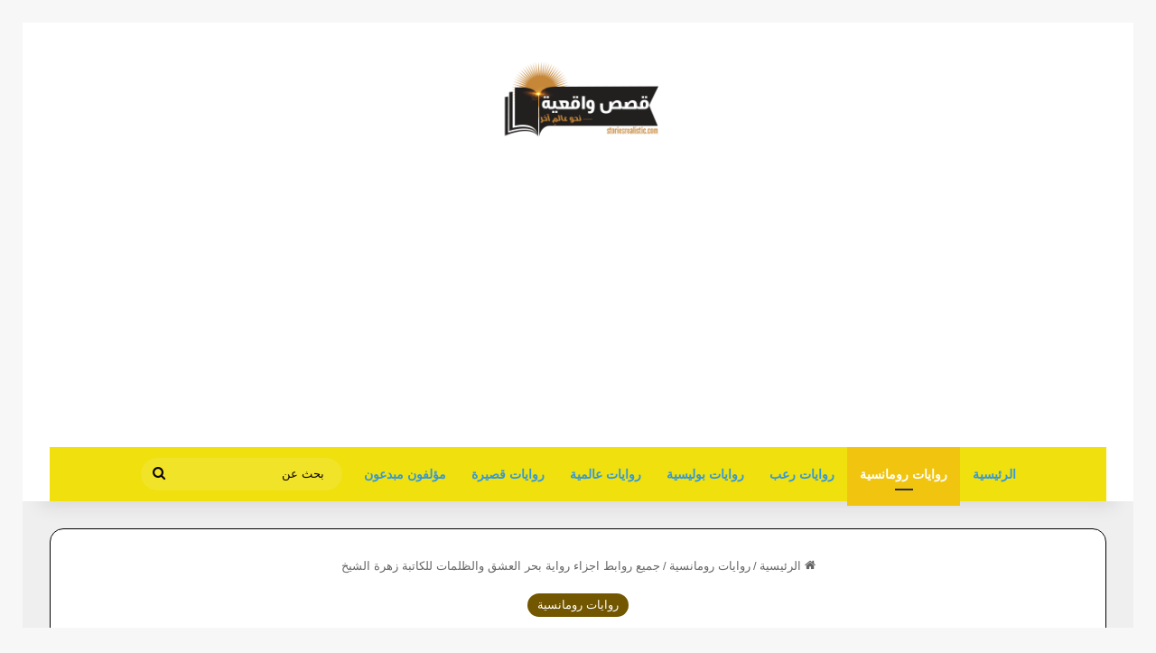

--- FILE ---
content_type: text/html; charset=UTF-8
request_url: https://novels.storiesrealistic.com/%D8%B1%D9%88%D8%A7%D9%8A%D8%A9-%D8%A8%D8%AD%D8%B1-%D8%A7%D9%84%D8%B9%D8%B4%D9%82-%D9%88%D8%A7%D9%84%D8%B8%D9%84%D9%85%D8%A7%D8%AA/
body_size: 20428
content:
<!DOCTYPE html> <head> <meta charset="UTF-8"/> <link rel="profile" href="//gmpg.org/xfn/11"/> <meta http-equiv='x-dns-prefetch-control' content='on'> <link rel='dns-prefetch' href="//cdnjs.cloudflare.com/"/> <link rel='dns-prefetch' href="//ajax.googleapis.com/"/> <link rel='dns-prefetch' href="//fonts.googleapis.com/"/> <link rel='dns-prefetch' href="//fonts.gstatic.com/"/> <link rel='dns-prefetch' href="//s.gravatar.com/"/> <link rel='dns-prefetch' href="//www.google-analytics.com/"/> <link rel='preload' as='image' href="//www.storiesrealistic.com/wp-content/uploads/2019/06/Web.png.webp"> <link rel='preload' as='image' href="/wp-content/uploads/2022/05/جميع-روابط-رواية-بحر-العشق-والظلمات-للكاتبة-زهرة-الشيخ.jpg"> <link rel='preload' as='font' href="/wp-content/themes/jannah/assets/fonts/tielabs-fonticon/tielabs-fonticon.woff" type='font/woff' crossorigin='anonymous'/> <link rel='preload' as='font' href="/wp-content/themes/jannah/assets/fonts/fontawesome/fa-solid-900.woff2" type='font/woff2' crossorigin='anonymous'/> <link rel='preload' as='font' href="/wp-content/themes/jannah/assets/fonts/fontawesome/fa-brands-400.woff2" type='font/woff2' crossorigin='anonymous'/> <link rel='preload' as='font' href="/wp-content/themes/jannah/assets/fonts/fontawesome/fa-regular-400.woff2" type='font/woff2' crossorigin='anonymous'/> <meta name='robots' content='index, follow, max-image-preview:large, max-snippet:-1, max-video-preview:-1'/> <title>جميع روابط رواية بحر العشق والظلمات للكاتبة زهرة الشيخ</title> <meta name="description" content="رواية بحر العشق والظلمات هي رواية من الروايات الليبية الرومانسية الجميلة للكاتبة زهرة الشيخ ، فلا تفوت قراءة متعة لا تنتهي داخل أحداثها ."/> <link rel="canonical" href="https://novels.storiesrealistic.com/رواية-بحر-العشق-والظلمات/"/> <meta property="og:locale" content="ar_AR"/> <meta property="og:type" content="article"/> <meta property="og:title" content="جميع روابط رواية بحر العشق والظلمات للكاتبة زهرة الشيخ"/> <meta property="og:description" content="رواية بحر العشق والظلمات هي رواية من الروايات الليبية الرومانسية الجميلة للكاتبة زهرة الشيخ ، فلا تفوت قراءة متعة لا تنتهي داخل أحداثها ."/> <meta property="og:url" content="https://novels.storiesrealistic.com/رواية-بحر-العشق-والظلمات/"/> <meta property="og:site_name" content="روايات"/> <meta property="article:published_time" content="2022-05-29T07:58:24+00:00"/> <meta property="article:modified_time" content="2022-06-05T11:33:38+00:00"/> <meta property="og:image" content="https://novels.storiesrealistic.com/wp-content/uploads/2022/05/جميع-روابط-رواية-بحر-العشق-والظلمات-للكاتبة-زهرة-الشيخ.jpg"/> <meta property="og:image:width" content="720"/> <meta property="og:image:height" content="469"/> <meta property="og:image:type" content="image/jpeg"/> <meta name="author" content="مهند أدهم"/> <meta name="twitter:card" content="summary_large_image"/> <meta name="twitter:label1" content="كُتب بواسطة"/> <meta name="twitter:data1" content="مهند أدهم"/> <meta name="twitter:label2" content="وقت القراءة المُقدّر"/> <meta name="twitter:data2" content="3 دقائق"/> <script type="application/ld+json" class="yoast-schema-graph">{"@context":"https://schema.org","@graph":[{"@type":"WebPage","@id":"https://novels.storiesrealistic.com/%d8%b1%d9%88%d8%a7%d9%8a%d8%a9-%d8%a8%d8%ad%d8%b1-%d8%a7%d9%84%d8%b9%d8%b4%d9%82-%d9%88%d8%a7%d9%84%d8%b8%d9%84%d9%85%d8%a7%d8%aa/","url":"https://novels.storiesrealistic.com/%d8%b1%d9%88%d8%a7%d9%8a%d8%a9-%d8%a8%d8%ad%d8%b1-%d8%a7%d9%84%d8%b9%d8%b4%d9%82-%d9%88%d8%a7%d9%84%d8%b8%d9%84%d9%85%d8%a7%d8%aa/","name":"جميع روابط رواية بحر العشق والظلمات للكاتبة زهرة الشيخ","isPartOf":{"@id":"https://novels.storiesrealistic.com/#website"},"primaryImageOfPage":{"@id":"https://novels.storiesrealistic.com/%d8%b1%d9%88%d8%a7%d9%8a%d8%a9-%d8%a8%d8%ad%d8%b1-%d8%a7%d9%84%d8%b9%d8%b4%d9%82-%d9%88%d8%a7%d9%84%d8%b8%d9%84%d9%85%d8%a7%d8%aa/#primaryimage"},"image":{"@id":"https://novels.storiesrealistic.com/%d8%b1%d9%88%d8%a7%d9%8a%d8%a9-%d8%a8%d8%ad%d8%b1-%d8%a7%d9%84%d8%b9%d8%b4%d9%82-%d9%88%d8%a7%d9%84%d8%b8%d9%84%d9%85%d8%a7%d8%aa/#primaryimage"},"thumbnailUrl":"https://novels.storiesrealistic.com/wp-content/uploads/2022/05/جميع-روابط-رواية-بحر-العشق-والظلمات-للكاتبة-زهرة-الشيخ.jpg","datePublished":"2022-05-29T07:58:24+00:00","dateModified":"2022-06-05T11:33:38+00:00","author":{"@id":"https://novels.storiesrealistic.com/#/schema/person/5a13eeec793d79b90608a12da0dc0178"},"description":"رواية بحر العشق والظلمات هي رواية من الروايات الليبية الرومانسية الجميلة للكاتبة زهرة الشيخ ، فلا تفوت قراءة متعة لا تنتهي داخل أحداثها .","breadcrumb":{"@id":"https://novels.storiesrealistic.com/%d8%b1%d9%88%d8%a7%d9%8a%d8%a9-%d8%a8%d8%ad%d8%b1-%d8%a7%d9%84%d8%b9%d8%b4%d9%82-%d9%88%d8%a7%d9%84%d8%b8%d9%84%d9%85%d8%a7%d8%aa/#breadcrumb"},"inLanguage":"ar","potentialAction":[{"@type":"ReadAction","target":["https://novels.storiesrealistic.com/%d8%b1%d9%88%d8%a7%d9%8a%d8%a9-%d8%a8%d8%ad%d8%b1-%d8%a7%d9%84%d8%b9%d8%b4%d9%82-%d9%88%d8%a7%d9%84%d8%b8%d9%84%d9%85%d8%a7%d8%aa/"]}]},{"@type":"ImageObject","inLanguage":"ar","@id":"https://novels.storiesrealistic.com/%d8%b1%d9%88%d8%a7%d9%8a%d8%a9-%d8%a8%d8%ad%d8%b1-%d8%a7%d9%84%d8%b9%d8%b4%d9%82-%d9%88%d8%a7%d9%84%d8%b8%d9%84%d9%85%d8%a7%d8%aa/#primaryimage","url":"https://novels.storiesrealistic.com/wp-content/uploads/2022/05/جميع-روابط-رواية-بحر-العشق-والظلمات-للكاتبة-زهرة-الشيخ.jpg","contentUrl":"https://novels.storiesrealistic.com/wp-content/uploads/2022/05/جميع-روابط-رواية-بحر-العشق-والظلمات-للكاتبة-زهرة-الشيخ.jpg","width":720,"height":469,"caption":"صورة جميلة لغلاف جميع روابط رواية بحر العشق والظلمات للكاتبة زهرة الشيخ"},{"@type":"BreadcrumbList","@id":"https://novels.storiesrealistic.com/%d8%b1%d9%88%d8%a7%d9%8a%d8%a9-%d8%a8%d8%ad%d8%b1-%d8%a7%d9%84%d8%b9%d8%b4%d9%82-%d9%88%d8%a7%d9%84%d8%b8%d9%84%d9%85%d8%a7%d8%aa/#breadcrumb","itemListElement":[{"@type":"ListItem","position":1,"name":"الرئيسية","item":"https://novels.storiesrealistic.com/"},{"@type":"ListItem","position":2,"name":"جميع روابط اجزاء رواية بحر العشق والظلمات للكاتبة زهرة الشيخ"}]},{"@type":"WebSite","@id":"https://novels.storiesrealistic.com/#website","url":"https://novels.storiesrealistic.com/","name":"روايات","description":"نبحث عن الرواية الأفضل","potentialAction":[{"@type":"SearchAction","target":{"@type":"EntryPoint","urlTemplate":"https://novels.storiesrealistic.com/?s={search_term_string}"},"query-input":{"@type":"PropertyValueSpecification","valueRequired":true,"valueName":"search_term_string"}}],"inLanguage":"ar"},{"@type":"Person","@id":"https://novels.storiesrealistic.com/#/schema/person/5a13eeec793d79b90608a12da0dc0178","name":"مهند أدهم","image":{"@type":"ImageObject","inLanguage":"ar","@id":"https://novels.storiesrealistic.com/#/schema/person/image/","url":"https://secure.gravatar.com/avatar/cf55dc29d405c36e844aba42e9ee523f68df5bd40e34dcc762c408b2bed3042c?s=96&d=monsterid&r=g","contentUrl":"https://secure.gravatar.com/avatar/cf55dc29d405c36e844aba42e9ee523f68df5bd40e34dcc762c408b2bed3042c?s=96&d=monsterid&r=g","caption":"مهند أدهم"},"url":"https://novels.storiesrealistic.com/author/mohannad/"}]}</script> <link rel="alternate" type="application/rss+xml" title="روايات &laquo; الخلاصة" href="/feed/"/> <link rel="alternate" type="application/rss+xml" title="روايات &laquo; خلاصة التعليقات" href="/comments/feed/"/> <link rel="alternate" type="application/rss+xml" title="روايات &laquo; جميع روابط اجزاء رواية بحر العشق والظلمات للكاتبة زهرة الشيخ خلاصة التعليقات" href="/%d8%b1%d9%88%d8%a7%d9%8a%d8%a9-%d8%a8%d8%ad%d8%b1-%d8%a7%d9%84%d8%b9%d8%b4%d9%82-%d9%88%d8%a7%d9%84%d8%b8%d9%84%d9%85%d8%a7%d8%aa/feed/"/> <style type="text/css"> :root{ --tie-preset-gradient-1: linear-gradient(135deg, rgba(6, 147, 227, 1) 0%, rgb(155, 81, 224) 100%); --tie-preset-gradient-2: linear-gradient(135deg, rgb(122, 220, 180) 0%, rgb(0, 208, 130) 100%); --tie-preset-gradient-3: linear-gradient(135deg, rgba(252, 185, 0, 1) 0%, rgba(255, 105, 0, 1) 100%); --tie-preset-gradient-4: linear-gradient(135deg, rgba(255, 105, 0, 1) 0%, rgb(207, 46, 46) 100%); --tie-preset-gradient-5: linear-gradient(135deg, rgb(238, 238, 238) 0%, rgb(169, 184, 195) 100%); --tie-preset-gradient-6: linear-gradient(135deg, rgb(74, 234, 220) 0%, rgb(151, 120, 209) 20%, rgb(207, 42, 186) 40%, rgb(238, 44, 130) 60%, rgb(251, 105, 98) 80%, rgb(254, 248, 76) 100%); --tie-preset-gradient-7: linear-gradient(135deg, rgb(255, 206, 236) 0%, rgb(152, 150, 240) 100%); --tie-preset-gradient-8: linear-gradient(135deg, rgb(254, 205, 165) 0%, rgb(254, 45, 45) 50%, rgb(107, 0, 62) 100%); --tie-preset-gradient-9: linear-gradient(135deg, rgb(255, 203, 112) 0%, rgb(199, 81, 192) 50%, rgb(65, 88, 208) 100%); --tie-preset-gradient-10: linear-gradient(135deg, rgb(255, 245, 203) 0%, rgb(182, 227, 212) 50%, rgb(51, 167, 181) 100%); --tie-preset-gradient-11: linear-gradient(135deg, rgb(202, 248, 128) 0%, rgb(113, 206, 126) 100%); --tie-preset-gradient-12: linear-gradient(135deg, rgb(2, 3, 129) 0%, rgb(40, 116, 252) 100%); --tie-preset-gradient-13: linear-gradient(135deg, #4D34FA, #ad34fa); --tie-preset-gradient-14: linear-gradient(135deg, #0057FF, #31B5FF); --tie-preset-gradient-15: linear-gradient(135deg, #FF007A, #FF81BD); --tie-preset-gradient-16: linear-gradient(135deg, #14111E, #4B4462); --tie-preset-gradient-17: linear-gradient(135deg, #F32758, #FFC581); --main-nav-background: #1f2024; --main-nav-secondry-background: rgba(0,0,0,0.2); --main-nav-primary-color: #0088ff; --main-nav-contrast-primary-color: #FFFFFF; --main-nav-text-color: #FFFFFF; --main-nav-secondry-text-color: rgba(225,255,255,0.5); --main-nav-main-border-color: rgba(255,255,255,0.07); --main-nav-secondry-border-color: rgba(255,255,255,0.04); } </style> <link rel="alternate" title="oEmbed (JSON)" type="application/json+oembed" href="/wp-json/oembed/1.0/embed?url=https%3A%2F%2Fnovels.storiesrealistic.com%2F%25d8%25b1%25d9%2588%25d8%25a7%25d9%258a%25d8%25a9-%25d8%25a8%25d8%25ad%25d8%25b1-%25d8%25a7%25d9%2584%25d8%25b9%25d8%25b4%25d9%2582-%25d9%2588%25d8%25a7%25d9%2584%25d8%25b8%25d9%2584%25d9%2585%25d8%25a7%25d8%25aa%2F"/> <link rel="alternate" title="oEmbed (XML)" type="text/xml+oembed" href="/wp-json/oembed/1.0/embed?url=https%3A%2F%2Fnovels.storiesrealistic.com%2F%25d8%25b1%25d9%2588%25d8%25a7%25d9%258a%25d8%25a9-%25d8%25a8%25d8%25ad%25d8%25b1-%25d8%25a7%25d9%2584%25d8%25b9%25d8%25b4%25d9%2582-%25d9%2588%25d8%25a7%25d9%2584%25d8%25b8%25d9%2584%25d9%2585%25d8%25a7%25d8%25aa%2F&#038;format=xml"/> <meta name="viewport" content="width=device-width, initial-scale=1.0"/><style id='wp-img-auto-sizes-contain-inline-css' type='text/css'> img:is([sizes=auto i],[sizes^="auto," i]){contain-intrinsic-size:3000px 1500px} /*# sourceURL=wp-img-auto-sizes-contain-inline-css */ </style> <style id='wp-emoji-styles-inline-css' type='text/css'> img.wp-smiley, img.emoji { display: inline !important; border: none !important; box-shadow: none !important; height: 1em !important; width: 1em !important; margin: 0 0.07em !important; vertical-align: -0.1em !important; background: none !important; padding: 0 !important; } /*# sourceURL=wp-emoji-styles-inline-css */ </style> <style id='classic-theme-styles-inline-css' type='text/css'> /*! This file is auto-generated */ .wp-block-button__link{color:#fff;background-color:#32373c;border-radius:9999px;box-shadow:none;text-decoration:none;padding:calc(.667em + 2px) calc(1.333em + 2px);font-size:1.125em}.wp-block-file__button{background:#32373c;color:#fff;text-decoration:none} /*# sourceURL=/wp-includes/css/classic-themes.min.css */ </style> <link rel='stylesheet' id='tie-css-base-css' href="/wp-content/themes/jannah/assets/css/base.min.css" type='text/css' media='all'/> <link rel='stylesheet' id='tie-css-styles-css' href="/wp-content/themes/jannah/assets/css/style.min.css" type='text/css' media='all'/> <link rel='stylesheet' id='tie-css-widgets-css' href="/wp-content/themes/jannah/assets/css/widgets.min.css" type='text/css' media='all'/> <link rel='stylesheet' id='tie-css-helpers-css' href="/wp-content/themes/jannah/assets/css/helpers.min.css" type='text/css' media='all'/> <link rel='stylesheet' id='tie-fontawesome5-css' href="/wp-content/themes/jannah/assets/css/fontawesome.css" type='text/css' media='all'/> <link rel='stylesheet' id='tie-css-ilightbox-css' href="/wp-content/themes/jannah/assets/ilightbox/dark-skin/skin.css" type='text/css' media='all'/> <link rel='stylesheet' id='tie-css-shortcodes-css' href="/wp-content/themes/jannah/assets/css/plugins/shortcodes.min.css" type='text/css' media='all'/> <link rel='stylesheet' id='tie-css-single-css' href="/wp-content/themes/jannah/assets/css/single.min.css" type='text/css' media='all'/> <link rel='stylesheet' id='tie-css-print-css' href="/wp-content/themes/jannah/assets/css/print.css" type='text/css' media='print'/> <style id='tie-css-print-inline-css' type='text/css'> html #the-post .entry-content,html #the-post .entry-content p{font-size: 20px;}html #tie-wrapper .mag-box.big-post-left-box li:not(:first-child) .post-title,html #tie-wrapper .mag-box.big-post-top-box li:not(:first-child) .post-title,html #tie-wrapper .mag-box.half-box li:not(:first-child) .post-title,html #tie-wrapper .mag-box.big-thumb-left-box li:not(:first-child) .post-title,html #tie-wrapper .mag-box.scrolling-box .slide .post-title,html #tie-wrapper .mag-box.miscellaneous-box li:not(:first-child) .post-title{font-weight: 500;}:root:root{--brand-color: #725600;--dark-brand-color: #402400;--bright-color: #FFFFFF;--base-color: #2c2f34;}#reading-position-indicator{box-shadow: 0 0 10px rgba( 114,86,0,0.7);}html :root:root{--brand-color: #725600;--dark-brand-color: #402400;--bright-color: #FFFFFF;--base-color: #2c2f34;}html #reading-position-indicator{box-shadow: 0 0 10px rgba( 114,86,0,0.7);}html a,html body .entry a,html .dark-skin body .entry a,html .comment-list .comment-content a{color: #3498db;}html a:hover,html body .entry a:hover,html .dark-skin body .entry a:hover,html .comment-list .comment-content a:hover{color: #f1c40f;}html .container-wrapper,html .the-global-title,html .comment-reply-title,html .tabs,html .flex-tabs .flexMenu-popup,html .magazine1 .tabs-vertical .tabs li a,html .magazine1 .tabs-vertical:after,html .mag-box .show-more-button,html .white-bg .social-icons-item a,html textarea,html input,html select,html .toggle,html .post-content-slideshow,html .post-content-slideshow .slider-nav-wrapper,html .share-buttons-bottom,html .pages-numbers a,html .pages-nav-item,html .first-last-pages .pagination-icon,html .multiple-post-pages .post-page-numbers,html #story-highlights li,html .review-item,html .review-summary,html .user-rate-wrap,html .review-final-score,html .tabs a{border-color: #000000 !important;}html .magazine1 .tabs a{border-bottom-color: transparent !important;}html .fullwidth-area .tagcloud a:not(:hover){background: transparent;box-shadow: inset 0 0 0 3px #000000;}html .subscribe-widget-content .subscribe-subtitle:after,html .white-bg .social-icons-item:before{background-color: #000000 !important;}html #header-notification-bar{background: var( --tie-preset-gradient-13 );}html #header-notification-bar{--tie-buttons-color: #FFFFFF;--tie-buttons-border-color: #FFFFFF;--tie-buttons-hover-color: #e1e1e1;--tie-buttons-hover-text: #000000;}html #header-notification-bar{--tie-buttons-text: #000000;}html #top-nav,html #top-nav .sub-menu,html #top-nav .comp-sub-menu,html #top-nav .ticker-content,html #top-nav .ticker-swipe,html .top-nav-boxed #top-nav .topbar-wrapper,html .top-nav-dark .top-menu ul,html #autocomplete-suggestions.search-in-top-nav{background-color : #46403c;}html #top-nav *,html #autocomplete-suggestions.search-in-top-nav{border-color: rgba( #FFFFFF,0.08);}html #top-nav .icon-basecloud-bg:after{color: #46403c;}html #top-nav a:not(:hover),html #top-nav input,html #top-nav #search-submit,html #top-nav .fa-spinner,html #top-nav .dropdown-social-icons li a span,html #top-nav .components > li .social-link:not(:hover) span,html #autocomplete-suggestions.search-in-top-nav a{color: #ddd6d0;}html #top-nav input::-moz-placeholder{color: #ddd6d0;}html #top-nav input:-moz-placeholder{color: #ddd6d0;}html #top-nav input:-ms-input-placeholder{color: #ddd6d0;}html #top-nav input::-webkit-input-placeholder{color: #ddd6d0;}html #top-nav,html .search-in-top-nav{--tie-buttons-color: #3498db;--tie-buttons-border-color: #3498db;--tie-buttons-text: #FFFFFF;--tie-buttons-hover-color: #167abd;}html #top-nav a:hover,html #top-nav .menu li:hover > a,html #top-nav .menu > .tie-current-menu > a,html #top-nav .components > li:hover > a,html #top-nav .components #search-submit:hover,html #autocomplete-suggestions.search-in-top-nav .post-title a:hover{color: #3498db;}html #top-nav,html #top-nav .comp-sub-menu,html #top-nav .tie-weather-widget{color: #cdcbc9;}html #autocomplete-suggestions.search-in-top-nav .post-meta,html #autocomplete-suggestions.search-in-top-nav .post-meta a:not(:hover){color: rgba( 205,203,201,0.7 );}html #top-nav .weather-icon .icon-cloud,html #top-nav .weather-icon .icon-basecloud-bg,html #top-nav .weather-icon .icon-cloud-behind{color: #cdcbc9 !important;}html #main-nav .main-menu-wrapper,html #main-nav .menu-sub-content,html #main-nav .comp-sub-menu,html #main-nav ul.cats-vertical li a.is-active,html #main-nav ul.cats-vertical li a:hover,html #autocomplete-suggestions.search-in-main-nav{background-color: #efe00e;}html #main-nav{border-width: 0;}html #theme-header #main-nav:not(.fixed-nav){bottom: 0;}html #main-nav .icon-basecloud-bg:after{color: #efe00e;}html #autocomplete-suggestions.search-in-main-nav{border-color: rgba(0,0,0,0.07);}html .main-nav-boxed #main-nav .main-menu-wrapper{border-width: 0;}html #main-nav a:not(:hover),html #main-nav a.social-link:not(:hover) span,html #main-nav .dropdown-social-icons li a span,html #autocomplete-suggestions.search-in-main-nav a{color: #3498db;}html .main-nav,html .search-in-main-nav{--main-nav-primary-color: #f1c40f;--tie-buttons-color: #f1c40f;--tie-buttons-border-color: #f1c40f;--tie-buttons-text: #FFFFFF;--tie-buttons-hover-color: #d3a600;}html #main-nav .mega-links-head:after,html #main-nav .cats-horizontal a.is-active,html #main-nav .cats-horizontal a:hover,html #main-nav .spinner > div{background-color: #f1c40f;}html #main-nav .menu ul li:hover > a,html #main-nav .menu ul li.current-menu-item:not(.mega-link-column) > a,html #main-nav .components a:hover,html #main-nav .components > li:hover > a,html #main-nav #search-submit:hover,html #main-nav .cats-vertical a.is-active,html #main-nav .cats-vertical a:hover,html #main-nav .mega-menu .post-meta a:hover,html #main-nav .mega-menu .post-box-title a:hover,html #autocomplete-suggestions.search-in-main-nav a:hover,html #main-nav .spinner-circle:after{color: #f1c40f;}html #main-nav .menu > li.tie-current-menu > a,html #main-nav .menu > li:hover > a,html .theme-header #main-nav .mega-menu .cats-horizontal a.is-active,html .theme-header #main-nav .mega-menu .cats-horizontal a:hover{color: #FFFFFF;}html #main-nav .menu > li.tie-current-menu > a:before,html #main-nav .menu > li:hover > a:before{border-top-color: #FFFFFF;}html #main-nav,html #main-nav input,html #main-nav #search-submit,html #main-nav .fa-spinner,html #main-nav .comp-sub-menu,html #main-nav .tie-weather-widget{color: #0a0404;}html #main-nav input::-moz-placeholder{color: #0a0404;}html #main-nav input:-moz-placeholder{color: #0a0404;}html #main-nav input:-ms-input-placeholder{color: #0a0404;}html #main-nav input::-webkit-input-placeholder{color: #0a0404;}html #main-nav .mega-menu .post-meta,html #main-nav .mega-menu .post-meta a,html #autocomplete-suggestions.search-in-main-nav .post-meta{color: rgba(10,4,4,0.6);}html #main-nav .weather-icon .icon-cloud,html #main-nav .weather-icon .icon-basecloud-bg,html #main-nav .weather-icon .icon-cloud-behind{color: #0a0404 !important;}html #the-post .entry-content a:not(.shortc-button){color: #3498db !important;}html #the-post .entry-content a:not(.shortc-button):hover{color: #f1c40f !important;}html #tie-container #tie-wrapper,html .post-layout-8 #content{background-color: #efefef;}html #footer{background-color: #efe00e;}html #site-info{background-color: #efe00e;}@media (max-width: 991px) {html #tie-wrapper #theme-header,html #tie-wrapper #theme-header #main-nav .main-menu-wrapper,html #tie-wrapper #theme-header .logo-container{background: transparent;}html #tie-wrapper #theme-header .logo-container,html #tie-wrapper #theme-header .logo-container.fixed-nav,html #tie-wrapper #theme-header #main-nav{background-color: #efe00e;}html .mobile-header-components .components .comp-sub-menu{background-color: #efe00e;}}html #footer .posts-list-counter .posts-list-items li.widget-post-list:before{border-color: #efe00e;}html #footer .timeline-widget a .date:before{border-color: rgba(239,224,14,0.8);}html #footer .footer-boxed-widget-area,html #footer textarea,html #footer input:not([type=submit]),html #footer select,html #footer code,html #footer kbd,html #footer pre,html #footer samp,html #footer .show-more-button,html #footer .slider-links .tie-slider-nav span,html #footer #wp-calendar,html #footer #wp-calendar tbody td,html #footer #wp-calendar thead th,html #footer .widget.buddypress .item-options a{border-color: rgba(0,0,0,0.1);}html #footer .social-statistics-widget .white-bg li.social-icons-item a,html #footer .widget_tag_cloud .tagcloud a,html #footer .latest-tweets-widget .slider-links .tie-slider-nav span,html #footer .widget_layered_nav_filters a{border-color: rgba(0,0,0,0.1);}html #footer .social-statistics-widget .white-bg li:before{background: rgba(0,0,0,0.1);}html .site-footer #wp-calendar tbody td{background: rgba(0,0,0,0.02);}html #footer .white-bg .social-icons-item a span.followers span,html #footer .circle-three-cols .social-icons-item a .followers-num,html #footer .circle-three-cols .social-icons-item a .followers-name{color: rgba(0,0,0,0.8);}html #footer .timeline-widget ul:before,html #footer .timeline-widget a:not(:hover) .date:before{background-color: #d1c200;}html #footer,html #footer textarea,html #footer input:not([type='submit']),html #footer select,html #footer #wp-calendar tbody,html #footer .tie-slider-nav li span:not(:hover),html #footer .widget_categories li a:before,html #footer .widget_product_categories li a:before,html #footer .widget_layered_nav li a:before,html #footer .widget_archive li a:before,html #footer .widget_nav_menu li a:before,html #footer .widget_meta li a:before,html #footer .widget_pages li a:before,html #footer .widget_recent_entries li a:before,html #footer .widget_display_forums li a:before,html #footer .widget_display_views li a:before,html #footer .widget_rss li a:before,html #footer .widget_display_stats dt:before,html #footer .subscribe-widget-content h3,html #footer .about-author .social-icons a:not(:hover) span{color: #34495e;}html #footer post-widget-body .meta-item,html #footer .post-meta,html #footer .stream-title,html #footer.dark-skin .timeline-widget .date,html #footer .wp-caption .wp-caption-text,html #footer .rss-date{color: rgba(52,73,94,0.7);}html #footer input::-moz-placeholder{color: #34495e;}html #footer input:-moz-placeholder{color: #34495e;}html #footer input:-ms-input-placeholder{color: #34495e;}html #footer input::-webkit-input-placeholder{color: #34495e;}html .site-footer.dark-skin a:not(:hover){color: #3498db;}html .site-footer.dark-skin a:hover,html #footer .stars-rating-active,html #footer .twitter-icon-wrap span,html .block-head-4.magazine2 #footer .tabs li a{color: #f1c40f;}html #footer .circle_bar{stroke: #f1c40f;}html #footer .widget.buddypress .item-options a.selected,html #footer .widget.buddypress .item-options a.loading,html #footer .tie-slider-nav span:hover,html .block-head-4.magazine2 #footer .tabs{border-color: #f1c40f;}html .magazine2:not(.block-head-4) #footer .tabs a:hover,html .magazine2:not(.block-head-4) #footer .tabs .active a,html .magazine1 #footer .tabs a:hover,html .magazine1 #footer .tabs .active a,html .block-head-4.magazine2 #footer .tabs.tabs .active a,html .block-head-4.magazine2 #footer .tabs > .active a:before,html .block-head-4.magazine2 #footer .tabs > li.active:nth-child(n) a:after,html #footer .digital-rating-static,html #footer .timeline-widget li a:hover .date:before,html #footer #wp-calendar #today,html #footer .posts-list-counter .posts-list-items li.widget-post-list:before,html #footer .cat-counter span,html #footer.dark-skin .the-global-title:after,html #footer .button,html #footer [type='submit'],html #footer .spinner > div,html #footer .widget.buddypress .item-options a.selected,html #footer .widget.buddypress .item-options a.loading,html #footer .tie-slider-nav span:hover,html #footer .fullwidth-area .tagcloud a:hover{background-color: #f1c40f;color: #FFFFFF;}html .block-head-4.magazine2 #footer .tabs li a:hover{color: #d3a600;}html .block-head-4.magazine2 #footer .tabs.tabs .active a:hover,html #footer .widget.buddypress .item-options a.selected,html #footer .widget.buddypress .item-options a.loading,html #footer .tie-slider-nav span:hover{color: #FFFFFF !important;}html #footer .button:hover,html #footer [type='submit']:hover{background-color: #d3a600;color: #FFFFFF;}html #site-info,html #site-info ul.social-icons li a:not(:hover) span{color: #000000;}html #footer .site-info a:not(:hover){color: #3498db;}html #footer .site-info a:hover{color: #f1c40f;}html a#go-to-top{background-color: #e74c3c;}html a#go-to-top{color: #2ecc71;}html .side-aside #mobile-menu li a,html .side-aside #mobile-menu .mobile-arrows,html .side-aside #mobile-search .search-field{color: #3498db;}html #mobile-search .search-field::-moz-placeholder{color: #3498db;}html #mobile-search .search-field:-moz-placeholder{color: #3498db;}html #mobile-search .search-field:-ms-input-placeholder{color: #3498db;}html #mobile-search .search-field::-webkit-input-placeholder{color: #3498db;}@media (max-width: 991px){html .tie-btn-close span{color: #3498db;}}html .side-aside.dark-skin a.remove:not(:hover)::before,html #mobile-social-icons .social-icons-item a:not(:hover) span{color: #9b59b6!important;}html body .mag-box .breaking,html body .social-icons-widget .social-icons-item .social-link,html body .widget_product_tag_cloud a,html body .widget_tag_cloud a,html body .post-tags a,html body .widget_layered_nav_filters a,html body .post-bottom-meta-title,html body .post-bottom-meta a,html body .post-cat,html body .show-more-button,html body #instagram-link.is-expanded .follow-button,html body .cat-counter a + span,html body .mag-box-options .slider-arrow-nav a,html body .main-menu .cats-horizontal li a,html body #instagram-link.is-compact,html body .pages-numbers a,html body .pages-nav-item,html body .bp-pagination-links .page-numbers,html body .fullwidth-area .widget_tag_cloud .tagcloud a,html body ul.breaking-news-nav li.jnt-prev,html body ul.breaking-news-nav li.jnt-next,html body #tie-popup-search-mobile table.gsc-search-box{border-radius: 35px;}html body .mag-box ul.breaking-news-nav li{border: 0 !important;}html body #instagram-link.is-compact{padding-right: 40px;padding-left: 40px;}html body .post-bottom-meta-title,html body .post-bottom-meta a,html body .more-link{padding-right: 15px;padding-left: 15px;}html body #masonry-grid .container-wrapper .post-thumb img{border-radius: 0px;}html body .video-thumbnail,html body .review-item,html body .review-summary,html body .user-rate-wrap,html body textarea,html body input,html body select{border-radius: 5px;}html body .post-content-slideshow,html body #tie-read-next,html body .prev-next-post-nav .post-thumb,html body .post-thumb img,html body .container-wrapper,html body .tie-popup-container .container-wrapper,html body .widget,html body .grid-slider-wrapper .grid-item,html body .slider-vertical-navigation .slide,html body .boxed-slider:not(.grid-slider-wrapper) .slide,html body .buddypress-wrap .activity-list .load-more a,html body .buddypress-wrap .activity-list .load-newest a,html body .woocommerce .products .product .product-img img,html body .woocommerce .products .product .product-img,html body .woocommerce .woocommerce-tabs,html body .woocommerce div.product .related.products,html body .woocommerce div.product .up-sells.products,html body .woocommerce .cart_totals,html .woocommerce .cross-sells,html body .big-thumb-left-box-inner,html body .miscellaneous-box .posts-items li:first-child,html body .single-big-img,html body .masonry-with-spaces .container-wrapper .slide,html body .news-gallery-items li .post-thumb,html body .scroll-2-box .slide,html .magazine1.archive:not(.bbpress) .entry-header-outer,html .magazine1.search .entry-header-outer,html .magazine1.archive:not(.bbpress) .mag-box .container-wrapper,html .magazine1.search .mag-box .container-wrapper,html body.magazine1 .entry-header-outer + .mag-box,html body .digital-rating-static,html body .entry q,html body .entry blockquote,html body #instagram-link.is-expanded,html body.single-post .featured-area,html body.post-layout-8 #content,html body .footer-boxed-widget-area,html body .tie-video-main-slider,html body .post-thumb-overlay,html body .widget_media_image img,html body .stream-item-mag img,html body .media-page-layout .post-element{border-radius: 15px;}html #subcategories-section .container-wrapper{border-radius: 15px !important;margin-top: 15px !important;border-top-width: 1px !important;}@media (max-width: 767px) {html .tie-video-main-slider iframe{border-top-right-radius: 15px;border-top-left-radius: 15px;}}html .magazine1.archive:not(.bbpress) .mag-box .container-wrapper,html .magazine1.search .mag-box .container-wrapper{margin-top: 15px;border-top-width: 1px;}html body .section-wrapper:not(.container-full) .wide-slider-wrapper .slider-main-container,html body .section-wrapper:not(.container-full) .wide-slider-three-slids-wrapper{border-radius: 15px;overflow: hidden;}html body .wide-slider-nav-wrapper,html body .share-buttons-bottom,html body .first-post-gradient li:first-child .post-thumb:after,html body .scroll-2-box .post-thumb:after{border-bottom-left-radius: 15px;border-bottom-right-radius: 15px;}html body .main-menu .menu-sub-content,html body .comp-sub-menu{border-bottom-left-radius: 10px;border-bottom-right-radius: 10px;}html body.single-post .featured-area{overflow: hidden;}html body #check-also-box.check-also-left{border-top-right-radius: 15px;border-bottom-right-radius: 15px;}html body #check-also-box.check-also-right{border-top-left-radius: 15px;border-bottom-left-radius: 15px;}html body .mag-box .breaking-news-nav li:last-child{border-top-right-radius: 35px;border-bottom-right-radius: 35px;}html body .mag-box .breaking-title:before{border-top-right-radius: 35px;border-bottom-right-radius: 35px;}html body .tabs li:last-child a,html body .full-overlay-title li:not(.no-post-thumb) .block-title-overlay{border-top-left-radius: 15px;}html body .center-overlay-title li:not(.no-post-thumb) .block-title-overlay,html body .tabs li:first-child a{border-top-right-radius: 15px;} /*# sourceURL=tie-css-print-inline-css */ </style> <script type="text/javascript" src="https://novels.storiesrealistic.com/wp-includes/js/jquery/jquery.min.js" id="jquery-core-js"></script> <link rel="https://api.w.org/" href="/wp-json/"/><link rel="alternate" title="JSON" type="application/json" href="/wp-json/wp/v2/posts/1959"/><link rel="stylesheet" href="/wp-content/themes/jannah/rtl.css" type="text/css" media="screen"/><meta name="generator" content="WordPress 6.9"/> <link rel='shortlink' href="/?p=1959"/> <meta http-equiv="X-UA-Compatible" content="IE=edge"><meta name="google-site-verification" content="PXF2NjyUvaCzWch8n43KOzFDtAgv16vB1TaT6UaYLRI"/> <script async src="https://www.googletagmanager.com/gtag/js?id=G-PL5HGKC5PR"></script> <script>
  window.dataLayer = window.dataLayer || [];
  function gtag(){dataLayer.push(arguments);}
  gtag('js', new Date());

  gtag('config', 'G-PL5HGKC5PR');
</script> <style id='global-styles-inline-css' type='text/css'> :root{--wp--preset--aspect-ratio--square: 1;--wp--preset--aspect-ratio--4-3: 4/3;--wp--preset--aspect-ratio--3-4: 3/4;--wp--preset--aspect-ratio--3-2: 3/2;--wp--preset--aspect-ratio--2-3: 2/3;--wp--preset--aspect-ratio--16-9: 16/9;--wp--preset--aspect-ratio--9-16: 9/16;--wp--preset--color--black: #000000;--wp--preset--color--cyan-bluish-gray: #abb8c3;--wp--preset--color--white: #ffffff;--wp--preset--color--pale-pink: #f78da7;--wp--preset--color--vivid-red: #cf2e2e;--wp--preset--color--luminous-vivid-orange: #ff6900;--wp--preset--color--luminous-vivid-amber: #fcb900;--wp--preset--color--light-green-cyan: #7bdcb5;--wp--preset--color--vivid-green-cyan: #00d084;--wp--preset--color--pale-cyan-blue: #8ed1fc;--wp--preset--color--vivid-cyan-blue: #0693e3;--wp--preset--color--vivid-purple: #9b51e0;--wp--preset--gradient--vivid-cyan-blue-to-vivid-purple: linear-gradient(135deg,rgb(6,147,227) 0%,rgb(155,81,224) 100%);--wp--preset--gradient--light-green-cyan-to-vivid-green-cyan: linear-gradient(135deg,rgb(122,220,180) 0%,rgb(0,208,130) 100%);--wp--preset--gradient--luminous-vivid-amber-to-luminous-vivid-orange: linear-gradient(135deg,rgb(252,185,0) 0%,rgb(255,105,0) 100%);--wp--preset--gradient--luminous-vivid-orange-to-vivid-red: linear-gradient(135deg,rgb(255,105,0) 0%,rgb(207,46,46) 100%);--wp--preset--gradient--very-light-gray-to-cyan-bluish-gray: linear-gradient(135deg,rgb(238,238,238) 0%,rgb(169,184,195) 100%);--wp--preset--gradient--cool-to-warm-spectrum: linear-gradient(135deg,rgb(74,234,220) 0%,rgb(151,120,209) 20%,rgb(207,42,186) 40%,rgb(238,44,130) 60%,rgb(251,105,98) 80%,rgb(254,248,76) 100%);--wp--preset--gradient--blush-light-purple: linear-gradient(135deg,rgb(255,206,236) 0%,rgb(152,150,240) 100%);--wp--preset--gradient--blush-bordeaux: linear-gradient(135deg,rgb(254,205,165) 0%,rgb(254,45,45) 50%,rgb(107,0,62) 100%);--wp--preset--gradient--luminous-dusk: linear-gradient(135deg,rgb(255,203,112) 0%,rgb(199,81,192) 50%,rgb(65,88,208) 100%);--wp--preset--gradient--pale-ocean: linear-gradient(135deg,rgb(255,245,203) 0%,rgb(182,227,212) 50%,rgb(51,167,181) 100%);--wp--preset--gradient--electric-grass: linear-gradient(135deg,rgb(202,248,128) 0%,rgb(113,206,126) 100%);--wp--preset--gradient--midnight: linear-gradient(135deg,rgb(2,3,129) 0%,rgb(40,116,252) 100%);--wp--preset--font-size--small: 13px;--wp--preset--font-size--medium: 20px;--wp--preset--font-size--large: 36px;--wp--preset--font-size--x-large: 42px;--wp--preset--spacing--20: 0.44rem;--wp--preset--spacing--30: 0.67rem;--wp--preset--spacing--40: 1rem;--wp--preset--spacing--50: 1.5rem;--wp--preset--spacing--60: 2.25rem;--wp--preset--spacing--70: 3.38rem;--wp--preset--spacing--80: 5.06rem;--wp--preset--shadow--natural: 6px 6px 9px rgba(0, 0, 0, 0.2);--wp--preset--shadow--deep: 12px 12px 50px rgba(0, 0, 0, 0.4);--wp--preset--shadow--sharp: 6px 6px 0px rgba(0, 0, 0, 0.2);--wp--preset--shadow--outlined: 6px 6px 0px -3px rgb(255, 255, 255), 6px 6px rgb(0, 0, 0);--wp--preset--shadow--crisp: 6px 6px 0px rgb(0, 0, 0);}:where(.is-layout-flex){gap: 0.5em;}:where(.is-layout-grid){gap: 0.5em;}body .is-layout-flex{display: flex;}.is-layout-flex{flex-wrap: wrap;align-items: center;}.is-layout-flex > :is(*, div){margin: 0;}body .is-layout-grid{display: grid;}.is-layout-grid > :is(*, div){margin: 0;}:where(.wp-block-columns.is-layout-flex){gap: 2em;}:where(.wp-block-columns.is-layout-grid){gap: 2em;}:where(.wp-block-post-template.is-layout-flex){gap: 1.25em;}:where(.wp-block-post-template.is-layout-grid){gap: 1.25em;}.has-black-color{color: var(--wp--preset--color--black) !important;}.has-cyan-bluish-gray-color{color: var(--wp--preset--color--cyan-bluish-gray) !important;}.has-white-color{color: var(--wp--preset--color--white) !important;}.has-pale-pink-color{color: var(--wp--preset--color--pale-pink) !important;}.has-vivid-red-color{color: var(--wp--preset--color--vivid-red) !important;}.has-luminous-vivid-orange-color{color: var(--wp--preset--color--luminous-vivid-orange) !important;}.has-luminous-vivid-amber-color{color: var(--wp--preset--color--luminous-vivid-amber) !important;}.has-light-green-cyan-color{color: var(--wp--preset--color--light-green-cyan) !important;}.has-vivid-green-cyan-color{color: var(--wp--preset--color--vivid-green-cyan) !important;}.has-pale-cyan-blue-color{color: var(--wp--preset--color--pale-cyan-blue) !important;}.has-vivid-cyan-blue-color{color: var(--wp--preset--color--vivid-cyan-blue) !important;}.has-vivid-purple-color{color: var(--wp--preset--color--vivid-purple) !important;}.has-black-background-color{background-color: var(--wp--preset--color--black) !important;}.has-cyan-bluish-gray-background-color{background-color: var(--wp--preset--color--cyan-bluish-gray) !important;}.has-white-background-color{background-color: var(--wp--preset--color--white) !important;}.has-pale-pink-background-color{background-color: var(--wp--preset--color--pale-pink) !important;}.has-vivid-red-background-color{background-color: var(--wp--preset--color--vivid-red) !important;}.has-luminous-vivid-orange-background-color{background-color: var(--wp--preset--color--luminous-vivid-orange) !important;}.has-luminous-vivid-amber-background-color{background-color: var(--wp--preset--color--luminous-vivid-amber) !important;}.has-light-green-cyan-background-color{background-color: var(--wp--preset--color--light-green-cyan) !important;}.has-vivid-green-cyan-background-color{background-color: var(--wp--preset--color--vivid-green-cyan) !important;}.has-pale-cyan-blue-background-color{background-color: var(--wp--preset--color--pale-cyan-blue) !important;}.has-vivid-cyan-blue-background-color{background-color: var(--wp--preset--color--vivid-cyan-blue) !important;}.has-vivid-purple-background-color{background-color: var(--wp--preset--color--vivid-purple) !important;}.has-black-border-color{border-color: var(--wp--preset--color--black) !important;}.has-cyan-bluish-gray-border-color{border-color: var(--wp--preset--color--cyan-bluish-gray) !important;}.has-white-border-color{border-color: var(--wp--preset--color--white) !important;}.has-pale-pink-border-color{border-color: var(--wp--preset--color--pale-pink) !important;}.has-vivid-red-border-color{border-color: var(--wp--preset--color--vivid-red) !important;}.has-luminous-vivid-orange-border-color{border-color: var(--wp--preset--color--luminous-vivid-orange) !important;}.has-luminous-vivid-amber-border-color{border-color: var(--wp--preset--color--luminous-vivid-amber) !important;}.has-light-green-cyan-border-color{border-color: var(--wp--preset--color--light-green-cyan) !important;}.has-vivid-green-cyan-border-color{border-color: var(--wp--preset--color--vivid-green-cyan) !important;}.has-pale-cyan-blue-border-color{border-color: var(--wp--preset--color--pale-cyan-blue) !important;}.has-vivid-cyan-blue-border-color{border-color: var(--wp--preset--color--vivid-cyan-blue) !important;}.has-vivid-purple-border-color{border-color: var(--wp--preset--color--vivid-purple) !important;}.has-vivid-cyan-blue-to-vivid-purple-gradient-background{background: var(--wp--preset--gradient--vivid-cyan-blue-to-vivid-purple) !important;}.has-light-green-cyan-to-vivid-green-cyan-gradient-background{background: var(--wp--preset--gradient--light-green-cyan-to-vivid-green-cyan) !important;}.has-luminous-vivid-amber-to-luminous-vivid-orange-gradient-background{background: var(--wp--preset--gradient--luminous-vivid-amber-to-luminous-vivid-orange) !important;}.has-luminous-vivid-orange-to-vivid-red-gradient-background{background: var(--wp--preset--gradient--luminous-vivid-orange-to-vivid-red) !important;}.has-very-light-gray-to-cyan-bluish-gray-gradient-background{background: var(--wp--preset--gradient--very-light-gray-to-cyan-bluish-gray) !important;}.has-cool-to-warm-spectrum-gradient-background{background: var(--wp--preset--gradient--cool-to-warm-spectrum) !important;}.has-blush-light-purple-gradient-background{background: var(--wp--preset--gradient--blush-light-purple) !important;}.has-blush-bordeaux-gradient-background{background: var(--wp--preset--gradient--blush-bordeaux) !important;}.has-luminous-dusk-gradient-background{background: var(--wp--preset--gradient--luminous-dusk) !important;}.has-pale-ocean-gradient-background{background: var(--wp--preset--gradient--pale-ocean) !important;}.has-electric-grass-gradient-background{background: var(--wp--preset--gradient--electric-grass) !important;}.has-midnight-gradient-background{background: var(--wp--preset--gradient--midnight) !important;}.has-small-font-size{font-size: var(--wp--preset--font-size--small) !important;}.has-medium-font-size{font-size: var(--wp--preset--font-size--medium) !important;}.has-large-font-size{font-size: var(--wp--preset--font-size--large) !important;}.has-x-large-font-size{font-size: var(--wp--preset--font-size--x-large) !important;} /*# sourceURL=global-styles-inline-css */ </style> </head> <body id="tie-body" class="rtl wp-singular post-template-default single single-post postid-1959 single-format-standard wp-theme-jannah tie-no-js border-layout block-head-1 magazine3 magazine1 is-lazyload is-thumb-overlay-disabled is-desktop is-header-layout-2 has-header-ad full-width post-layout-1 narrow-title-narrow-media is-standard-format has-mobile-share"> <div class="background-overlay"> <div id="tie-container" class="site tie-container"> <div id="tie-wrapper"> <header id="theme-header" class="theme-header header-layout-2 main-nav-dark main-nav-default-dark main-nav-below main-nav-boxed has-stream-item has-shadow has-normal-width-logo mobile-header-default"> <div class="container header-container"> <div class="tie-row logo-row"> <div class="logo-wrapper"> <div class="tie-col-md-4 logo-container clearfix"> <div id="mobile-header-components-area_1" class="mobile-header-components"><ul class="components"><li class="mobile-component_menu custom-menu-link"><a href="#" id="mobile-menu-icon" class="menu-text-wrapper"><span class="tie-mobile-menu-icon tie-icon-grid-4"></span><span class="menu-text">القائمة</span></a></li></ul></div> <div id="logo" class="image-logo"> <a title="روايات" href="/"> <picture class="tie-logo-default tie-logo-picture"> <source class="tie-logo-source-default tie-logo-source" srcset="https://www.storiesrealistic.com/wp-content/uploads/2019/06/Web.png.webp"> <img class="tie-logo-img-default tie-logo-img" src="//www.storiesrealistic.com/wp-content/uploads/2019/06/Web.png.webp" alt="روايات" width="200" height="90" style="max-height:90px; width: auto;"/> </picture> </a> </div> <div id="mobile-header-components-area_2" class="mobile-header-components"><ul class="components"><li class="mobile-component_search custom-menu-link"> <a href="#" class="tie-search-trigger-mobile"> <span class="tie-icon-search tie-search-icon" aria-hidden="true"></span> <span class="screen-reader-text">بحث عن</span> </a> </li></ul></div> </div> </div> <div class="tie-col-md-8 stream-item stream-item-top-wrapper"><div class="stream-item-top"><div class="stream-item-size" style="max-width:336px; min-height:280px;"><script async src="https://pagead2.googlesyndication.com/pagead/js/adsbygoogle.js?client=ca-pub-1364000702011751"
     crossorigin="anonymous"></script> <ins class="adsbygoogle" style="display:block" data-ad-client="ca-pub-1364000702011751" data-ad-slot="3415709209" data-ad-format="auto" data-full-width-responsive="true"></ins> <script>
     (adsbygoogle = window.adsbygoogle || []).push({});
</script></div></div></div> </div> </div> <div class="main-nav-wrapper"> <nav id="main-nav" data-skin="search-in-main-nav" class="main-nav header-nav live-search-parent menu-style-default menu-style-solid-bg" aria-label="القائمة الرئيسية"> <div class="container"> <div class="main-menu-wrapper"> <div id="menu-components-wrap"> <div class="main-menu main-menu-wrap"> <div id="main-nav-menu" class="main-menu header-menu"><ul id="menu-main-menu" class="menu"><li id="menu-item-679" class="menu-item menu-item-type-custom menu-item-object-custom menu-item-home menu-item-679"><a href="/">الرئيسية</a></li> <li id="menu-item-677" class="menu-item menu-item-type-taxonomy menu-item-object-category current-post-ancestor current-menu-parent current-post-parent menu-item-677 tie-current-menu"><a href="/category/%d8%b1%d9%88%d8%a7%d9%8a%d8%a7%d8%aa-%d8%b1%d9%88%d9%85%d8%a7%d9%86%d8%b3%d9%8a%d8%a9/">روايات رومانسية</a></li> <li id="menu-item-678" class="menu-item menu-item-type-taxonomy menu-item-object-category menu-item-678"><a href="/category/%d8%b1%d9%88%d8%a7%d9%8a%d8%a7%d8%aa-%d8%b1%d8%b9%d8%a8/">روايات رعب</a></li> <li id="menu-item-2584" class="menu-item menu-item-type-taxonomy menu-item-object-category menu-item-2584"><a href="/category/%d8%b1%d9%88%d8%a7%d9%8a%d8%a7%d8%aa-%d8%a8%d9%88%d9%84%d9%8a%d8%b3%d9%8a%d8%a9/">روايات بوليسية</a></li> <li id="menu-item-2585" class="menu-item menu-item-type-taxonomy menu-item-object-category menu-item-2585"><a href="/category/%d8%b1%d9%88%d8%a7%d9%8a%d8%a7%d8%aa-%d8%b9%d8%a7%d9%84%d9%85%d9%8a%d8%a9/">روايات عالمية</a></li> <li id="menu-item-2586" class="menu-item menu-item-type-taxonomy menu-item-object-category menu-item-2586"><a href="/category/%d8%b1%d9%88%d8%a7%d9%8a%d8%a7%d8%aa-%d9%82%d8%b5%d9%8a%d8%b1%d8%a9/">روايات قصيرة</a></li> <li id="menu-item-5020" class="menu-item menu-item-type-taxonomy menu-item-object-category menu-item-5020"><a href="/category/authors/">مؤلفون مبدعون</a></li> </ul></div> </div> <ul class="components"> <li class="search-bar menu-item custom-menu-link" aria-label="بحث"> <form method="get" id="search" action="/"> <input id="search-input" class="is-ajax-search" inputmode="search" type="text" name="s" title="بحث عن" placeholder="بحث عن"/> <button id="search-submit" type="submit"> <span class="tie-icon-search tie-search-icon" aria-hidden="true"></span> <span class="screen-reader-text">بحث عن</span> </button> </form> </li> </ul> </div> </div> </div> </nav> </div> </header> <div id="content" class="site-content container"><div id="main-content-row" class="tie-row main-content-row"> <div class="main-content tie-col-md-12" role="main"> <article id="the-post" class="container-wrapper post-content tie-standard"> <header class="entry-header-outer"> <nav id="breadcrumb"><a href="/"><span class="tie-icon-home" aria-hidden="true"></span> الرئيسية</a><em class="delimiter">/</em><a href="/category/%d8%b1%d9%88%d8%a7%d9%8a%d8%a7%d8%aa-%d8%b1%d9%88%d9%85%d8%a7%d9%86%d8%b3%d9%8a%d8%a9/">روايات رومانسية</a><em class="delimiter">/</em><span class="current">جميع روابط اجزاء رواية بحر العشق والظلمات للكاتبة زهرة الشيخ</span></nav><script type="application/ld+json">{"@context":"http:\/\/schema.org","@type":"BreadcrumbList","@id":"#Breadcrumb","itemListElement":[{"@type":"ListItem","position":1,"item":{"name":"\u0627\u0644\u0631\u0626\u064a\u0633\u064a\u0629","@id":"https:\/\/novels.storiesrealistic.com\/"}},{"@type":"ListItem","position":2,"item":{"name":"\u0631\u0648\u0627\u064a\u0627\u062a \u0631\u0648\u0645\u0627\u0646\u0633\u064a\u0629","@id":"https:\/\/novels.storiesrealistic.com\/category\/%d8%b1%d9%88%d8%a7%d9%8a%d8%a7%d8%aa-%d8%b1%d9%88%d9%85%d8%a7%d9%86%d8%b3%d9%8a%d8%a9\/"}}]}</script> <div class="entry-header"> <span class="post-cat-wrap"><a class="post-cat tie-cat-1" href="/category/%d8%b1%d9%88%d8%a7%d9%8a%d8%a7%d8%aa-%d8%b1%d9%88%d9%85%d8%a7%d9%86%d8%b3%d9%8a%d8%a9/">روايات رومانسية</a></span> <h1 class="post-title entry-title"> جميع روابط اجزاء رواية بحر العشق والظلمات للكاتبة زهرة الشيخ </h1> <h2 class="entry-sub-title">رواية بحر العشق والظلمات</h2> <div class="single-post-meta post-meta clearfix"><span class="author-meta single-author with-avatars"><span class="meta-item meta-author-wrapper meta-author-5"> <span class="meta-author-avatar"> <a href="/author/mohannad/"><img alt='صورة مهند أدهم' src="[data-uri]" data-src="//secure.gravatar.com/avatar/cf55dc29d405c36e844aba42e9ee523f68df5bd40e34dcc762c408b2bed3042c?s=140&#038;d=monsterid&#038;r=g" data-2x='https://secure.gravatar.com/avatar/cf55dc29d405c36e844aba42e9ee523f68df5bd40e34dcc762c408b2bed3042c?s=280&#038;d=monsterid&#038;r=g 2x' class='lazy-img avatar avatar-140 photo' height='140' width='140' decoding='async'/></a> </span> <span class="meta-author"><a href="/author/mohannad/" class="author-name tie-icon" title="مهند أدهم">مهند أدهم</a></span></span></span><span class="date meta-item tie-icon">مايو 29, 2022</span><div class="tie-alignright"><span class="meta-comment tie-icon meta-item fa-before">0</span><span class="meta-views meta-item warm"><span class="tie-icon-fire" aria-hidden="true"></span> 1٬405 </span><span class="meta-reading-time meta-item"><span class="tie-icon-bookmark" aria-hidden="true"></span> 2 دقائق</span> </div></div> </div> </header> <div class="entry-content entry clearfix"> <p>رواية بحر العشق والظلمات هي رواية من الروايات الليبية الجميلة للكاتبة الموهوبة زهرة الشيخ ، من الإسم تخمن انها من الروايات الرومانسية المميزة ولكن هي أكثر من ذلك حقاً، فأنت ستغرق في بحر جميل من الحب والجمال الذي لا مثيل له، ستغرق ولا تجد من ينقذك لكنك ستحب هذا الغرق حيث بحر الكلمات العميق والخيال الواسع والعشق ، ستغوض مع الكاتبة لإستخراج الجواهر النفيسة من الأحداث والمواقف وتلتقي بأبطال من ذهب ، وستبدأ معهم الرحلة التي لن تتمني ان تنتهي أبداً، رواية بحر العشق والظلمات هي رواية نسجت بمخيلة عبقرية وقلم من الجواهر الخالصة لتنقل لك الكاتبة زهرة الشيخ أجمل المشاعر والأحاسيس كما هو العادة في كل رواياتها ، وفي مقالتنا اليوم سوف نقدم لك جميع روابط اجزاء الرواية ليسهل عليك قراءتها بكل يسر ودون اي مشاكل ونتمني لكم قراءة سعيدة بإذن الله .</p> <h2>نبذة حول رواية بحر العشق والظلمات للكاتبة زهرة الشيخ</h2> <p>عباره عن قصتين مرتبطات في بعض قصه واقعيه ونسبة الخيال فها 15%<br/> *شن قصة البنت لي وافقت على الزواج بشاب ماتعرف عنه شي ولا عمرها راته<br/> وشن الشي لي جبرها انها توافق عليه ؟<br/> شن شعورك بعد تبني احلامك مع شخص انتي تحبيه ويجيك واحد في لمحة بصر يدمر كل شي انتي حلمتي بيه ..<br/> مااصعبه الجرح والادى لي يجيك من اقرب واعز الناس ليك<br/> الروايه هدي فيها عبر وفيها هلبا صدمات ماتتوقعوها &#8230;<br/> -هل من الممكن ان تتحول الكراهيه الا حب !؟<br/> -هل الاهتمام يولد شعور الحب داخل الانسان.. !</p> <h2>جميع روابط رواية بحر العشق والظلمات للكاتبة زهرة الشيخ</h2> <ul> <li><a href="/%d8%a7%d9%84%d8%ac%d8%b2%d8%a1-%d8%a7%d9%84%d8%a3%d9%88%d9%84-%d9%85%d9%86-%d8%b1%d9%88%d8%a7%d9%8a%d8%a9-%d8%a8%d8%ad%d8%b1-%d8%a7%d9%84%d8%b9%d8%b4%d9%82-%d9%88%d8%a7%d9%84%d8%b8%d9%84%d9%85%d8%a7/">الجزء الأول من رواية بحر العشق والظلمات</a></li> <li><a href="/%d8%a7%d9%84%d8%ac%d8%b2%d8%a1-%d8%a7%d9%84%d8%ab%d8%a7%d9%86%d9%8a-%d9%85%d9%86-%d8%b1%d9%88%d8%a7%d9%8a%d8%a9-%d8%a8%d8%ad%d8%b1-%d8%a7%d9%84%d8%b9%d8%b4%d9%82-%d9%88%d8%a7%d9%84%d8%b8%d9%84%d9%85/">الجزء الثاني من رواية بحر العشق والظلمات</a></li> <li><a href="/%d8%a7%d9%84%d8%ac%d8%b2%d8%a1-%d8%a7%d9%84%d8%ab%d8%a7%d9%84%d8%ab-%d9%85%d9%86-%d8%b1%d9%88%d8%a7%d9%8a%d8%a9-%d8%a8%d8%ad%d8%b1-%d8%a7%d9%84%d8%b9%d8%b4%d9%82-%d9%88%d8%a7%d9%84%d8%b8%d9%84%d9%85/">الجزء الثالث من رواية بحر العشق والظلمات</a></li> <li><a href="/%d8%a7%d9%84%d8%ac%d8%b2%d8%a1-%d8%a7%d9%84%d8%b1%d8%a7%d8%a8%d8%b9-%d9%85%d9%86-%d8%b1%d9%88%d8%a7%d9%8a%d8%a9-%d8%a8%d8%ad%d8%b1-%d8%a7%d9%84%d8%b9%d8%b4%d9%82-%d9%88%d8%a7%d9%84%d8%b8%d9%84%d9%85/">الجزء الرابع من رواية بحر العشق والظلمات</a></li> <li><a href="/%d8%a7%d9%84%d8%ac%d8%b2%d8%a1-%d8%a7%d9%84%d8%ae%d8%a7%d9%85%d8%b3-%d9%85%d9%86-%d8%b1%d9%88%d8%a7%d9%8a%d8%a9-%d8%a8%d8%ad%d8%b1-%d8%a7%d9%84%d8%b9%d8%b4%d9%82-%d9%88%d8%a7%d9%84%d8%b8%d9%84%d9%85/">الجزء الخامس من رواية بحر العشق والظلمات</a></li> <li><a href="/%d8%a7%d9%84%d8%ac%d8%b2%d8%a1-%d8%a7%d9%84%d8%b3%d8%a7%d8%af%d8%b3-%d9%85%d9%86-%d8%b1%d9%88%d8%a7%d9%8a%d8%a9-%d8%a8%d8%ad%d8%b1-%d8%a7%d9%84%d8%b9%d8%b4%d9%82-%d9%88%d8%a7%d9%84%d8%b8%d9%84%d9%85/">الجزء السادس من رواية بحر العشق والظلمات</a></li> <li><a href="/%d8%a7%d9%84%d8%ac%d8%b2%d8%a1-%d8%a7%d9%84%d8%b3%d8%a7%d8%a8%d8%b9-%d9%85%d9%86-%d8%b1%d9%88%d8%a7%d9%8a%d8%a9-%d8%a8%d8%ad%d8%b1-%d8%a7%d9%84%d8%b9%d8%b4%d9%82-%d9%88%d8%a7%d9%84%d8%b8%d9%84%d9%85/">الجزء السابع من رواية بحر العشق والظلمات</a></li> <li><a href="/%d8%a7%d9%84%d8%ac%d8%b2%d8%a1-%d8%a7%d9%84%d8%ab%d8%a7%d9%85%d9%86-%d9%85%d9%86-%d8%b1%d9%88%d8%a7%d9%8a%d8%a9-%d8%a8%d8%ad%d8%b1-%d8%a7%d9%84%d8%b9%d8%b4%d9%82-%d9%88%d8%a7%d9%84%d8%b8%d9%84%d9%85/">الجزء الثامن من رواية بحر العشق والظلمات</a></li> <li><a href="/%d8%a7%d9%84%d8%ac%d8%b2%d8%a1-%d8%a7%d9%84%d8%aa%d8%a7%d8%b3%d8%b9-%d9%85%d9%86-%d8%b1%d9%88%d8%a7%d9%8a%d8%a9-%d8%a8%d8%ad%d8%b1-%d8%a7%d9%84%d8%b9%d8%b4%d9%82-%d9%88%d8%a7%d9%84%d8%b8%d9%84%d9%85/">الجزء التاسع من رواية بحر العشق والظلمات</a></li> <li><a href="/%d8%a7%d9%84%d8%ac%d8%b2%d8%a1-%d8%a7%d9%84%d8%b9%d8%a7%d8%b4%d8%b1-%d9%85%d9%86-%d8%b1%d9%88%d8%a7%d9%8a%d8%a9-%d8%a8%d8%ad%d8%b1-%d8%a7%d9%84%d8%b9%d8%b4%d9%82-%d9%88%d8%a7%d9%84%d8%b8%d9%84%d9%85/">الجزء العاشر من رواية بحر العشق والظلمات</a></li> <li><a href="/%d8%a7%d9%84%d8%ac%d8%b2%d8%a1-%d8%a7%d9%84%d8%ad%d8%a7%d8%af%d9%8a-%d8%b9%d8%b4%d8%b1-%d9%85%d9%86-%d8%b1%d9%88%d8%a7%d9%8a%d8%a9-%d8%a8%d8%ad%d8%b1-%d8%a7%d9%84%d8%b9%d8%b4%d9%82-%d9%88%d8%a7%d9%84/">الجزء الحادي عشر من رواية بحر العشق والظلمات</a></li> <li><a href="/%d8%a7%d9%84%d8%ac%d8%b2%d8%a1-%d8%a7%d9%84%d8%ab%d8%a7%d9%86%d9%8a-%d8%b9%d8%b4%d8%b1-%d9%85%d9%86-%d8%b1%d9%88%d8%a7%d9%8a%d8%a9-%d8%a8%d8%ad%d8%b1-%d8%a7%d9%84%d8%b9%d8%b4%d9%82-%d9%88%d8%a7%d9%84/">الجزء الثاني عشر من رواية بحر العشق والظلمات</a></li> </ul> <h2>روايات اخري للكاتبة زهرة الشيخ</h2> <ul> <li><a href="/%d8%b1%d9%88%d8%a7%d9%8a%d8%a9-%d8%a5%d8%af%d9%85%d8%a7%d9%86/">جميع روابط اجزاء رواية إدمان للكاتبة زهرة الشيخ</a></li> <li><a href="/%d8%b1%d9%88%d8%a7%d9%8a%d8%a9-%d8%b6%d8%ad%d9%8a%d8%a9-%d8%ba%d8%af%d8%b1/">جميع روابط اجزاء رواية ضحية غدر للكاتبة زهرة الشيخ</a></li> <li><a href="/%d8%b1%d9%88%d8%a7%d9%8a%d8%a9-%d8%a7%d8%ad%d8%a8%d8%a8%d8%aa-%d9%85%d9%86%d9%82%d8%b0%d9%8a/">جميع روابط اجزاء رواية احببت منقذي للكاتبة زهرة الشيخ</a></li> <li><a href="/%d8%b1%d9%88%d8%a7%d9%8a%d8%a9-%d9%82%d9%84%d8%a8-%d8%b5%d8%ae%d8%b1/">جميع روابط اجزاء رواية قلب صخر للكاتبة زهرة الشيخ</a></li> </ul> <p>وفي النهاية لا تنسونا بجميل تعليقاتكم حول رواية بحر العشق والظلمات للكاتبة زهرة الشيخ فتعليقاتكم تسعدنا جميعاً وتسعد الكاتبة أكثر وأكثر .</p> <p>جميع الحقوق محفوظة للكاتبة زهرة الشيخ .</p> <div class="post-bottom-meta post-bottom-tags post-tags-modern"><div class="post-bottom-meta-title"><span class="tie-icon-tags" aria-hidden="true"></span> الوسوم</div><span class="tagcloud"><a href="/tag/%d8%b1%d9%88%d8%a7%d9%8a%d8%a7%d8%aa-%d8%b1%d9%88%d9%85%d8%a7%d9%86%d8%b3%d9%8a%d8%a9-%d8%ac%d8%b1%d9%8a%d8%a6%d8%a9/" rel="tag">روايات رومانسية جريئة</a> <a href="/tag/%d8%b1%d9%88%d8%a7%d9%8a%d8%a7%d8%aa-%d8%b1%d9%88%d9%85%d8%a7%d9%86%d8%b3%d9%8a%d8%a9-%d9%85%d8%b5%d8%b1%d9%8a%d8%a9/" rel="tag">روايات رومانسية مصرية</a> <a href="/tag/%d8%b1%d9%88%d8%a7%d9%8a%d8%a7%d8%aa-%d8%b7%d9%88%d9%8a%d9%84%d8%a9/" rel="tag">روايات طويلة</a> <a href="/tag/%d8%b1%d9%88%d8%a7%d9%8a%d8%a7%d8%aa-%d9%84%d9%8a%d8%a8%d9%8a%d8%a9/" rel="tag">روايات ليبية</a></span></div> </div> <div id="post-extra-info"> <div class="theiaStickySidebar"> <div class="single-post-meta post-meta clearfix"><span class="author-meta single-author with-avatars"><span class="meta-item meta-author-wrapper meta-author-5"> <span class="meta-author-avatar"> <a href="/author/mohannad/"><img alt='صورة مهند أدهم' src="[data-uri]" data-src="//secure.gravatar.com/avatar/cf55dc29d405c36e844aba42e9ee523f68df5bd40e34dcc762c408b2bed3042c?s=140&#038;d=monsterid&#038;r=g" data-2x='https://secure.gravatar.com/avatar/cf55dc29d405c36e844aba42e9ee523f68df5bd40e34dcc762c408b2bed3042c?s=280&#038;d=monsterid&#038;r=g 2x' class='lazy-img avatar avatar-140 photo' height='140' width='140' decoding='async'/></a> </span> <span class="meta-author"><a href="/author/mohannad/" class="author-name tie-icon" title="مهند أدهم">مهند أدهم</a></span></span></span><span class="date meta-item tie-icon">مايو 29, 2022</span><div class="tie-alignright"><span class="meta-comment tie-icon meta-item fa-before">0</span><span class="meta-views meta-item warm"><span class="tie-icon-fire" aria-hidden="true"></span> 1٬405 </span><span class="meta-reading-time meta-item"><span class="tie-icon-bookmark" aria-hidden="true"></span> 2 دقائق</span> </div></div> </div> </div> <div class="clearfix"></div> <script id="tie-schema-json" type="application/ld+json">{"@context":"http:\/\/schema.org","@type":"BlogPosting","dateCreated":"2022-05-29T09:58:24+02:00","datePublished":"2022-05-29T09:58:24+02:00","dateModified":"2022-06-05T13:33:38+02:00","headline":"\u062c\u0645\u064a\u0639 \u0631\u0648\u0627\u0628\u0637 \u0627\u062c\u0632\u0627\u0621 \u0631\u0648\u0627\u064a\u0629 \u0628\u062d\u0631 \u0627\u0644\u0639\u0634\u0642 \u0648\u0627\u0644\u0638\u0644\u0645\u0627\u062a \u0644\u0644\u0643\u0627\u062a\u0628\u0629 \u0632\u0647\u0631\u0629 \u0627\u0644\u0634\u064a\u062e","name":"\u062c\u0645\u064a\u0639 \u0631\u0648\u0627\u0628\u0637 \u0627\u062c\u0632\u0627\u0621 \u0631\u0648\u0627\u064a\u0629 \u0628\u062d\u0631 \u0627\u0644\u0639\u0634\u0642 \u0648\u0627\u0644\u0638\u0644\u0645\u0627\u062a \u0644\u0644\u0643\u0627\u062a\u0628\u0629 \u0632\u0647\u0631\u0629 \u0627\u0644\u0634\u064a\u062e","keywords":"\u0631\u0648\u0627\u064a\u0627\u062a \u0631\u0648\u0645\u0627\u0646\u0633\u064a\u0629 \u062c\u0631\u064a\u0626\u0629,\u0631\u0648\u0627\u064a\u0627\u062a \u0631\u0648\u0645\u0627\u0646\u0633\u064a\u0629 \u0645\u0635\u0631\u064a\u0629,\u0631\u0648\u0627\u064a\u0627\u062a \u0637\u0648\u064a\u0644\u0629,\u0631\u0648\u0627\u064a\u0627\u062a \u0644\u064a\u0628\u064a\u0629","url":"https:\/\/novels.storiesrealistic.com\/%d8%b1%d9%88%d8%a7%d9%8a%d8%a9-%d8%a8%d8%ad%d8%b1-%d8%a7%d9%84%d8%b9%d8%b4%d9%82-%d9%88%d8%a7%d9%84%d8%b8%d9%84%d9%85%d8%a7%d8%aa\/","description":"\u0631\u0648\u0627\u064a\u0629 \u0628\u062d\u0631 \u0627\u0644\u0639\u0634\u0642 \u0648\u0627\u0644\u0638\u0644\u0645\u0627\u062a \u0647\u064a \u0631\u0648\u0627\u064a\u0629 \u0645\u0646 \u0627\u0644\u0631\u0648\u0627\u064a\u0627\u062a \u0627\u0644\u0644\u064a\u0628\u064a\u0629 \u0627\u0644\u062c\u0645\u064a\u0644\u0629 \u0644\u0644\u0643\u0627\u062a\u0628\u0629 \u0627\u0644\u0645\u0648\u0647\u0648\u0628\u0629 \u0632\u0647\u0631\u0629 \u0627\u0644\u0634\u064a\u062e \u060c \u0645\u0646 \u0627\u0644\u0625\u0633\u0645 \u062a\u062e\u0645\u0646 \u0627\u0646\u0647\u0627 \u0645\u0646 \u0627\u0644\u0631\u0648\u0627\u064a\u0627\u062a \u0627\u0644\u0631\u0648\u0645\u0627\u0646\u0633\u064a\u0629 \u0627\u0644\u0645\u0645\u064a\u0632\u0629 \u0648\u0644\u0643\u0646 \u0647\u064a \u0623\u0643\u062b\u0631 \u0645\u0646 \u0630\u0644\u0643 \u062d\u0642\u0627\u064b\u060c \u0641\u0623\u0646\u062a \u0633\u062a\u063a\u0631\u0642 \u0641\u064a \u0628\u062d\u0631 \u062c\u0645\u064a\u0644 \u0645\u0646 \u0627\u0644\u062d\u0628 \u0648","copyrightYear":"2022","articleSection":"\u0631\u0648\u0627\u064a\u0627\u062a \u0631\u0648\u0645\u0627\u0646\u0633\u064a\u0629","articleBody":"\u0631\u0648\u0627\u064a\u0629 \u0628\u062d\u0631 \u0627\u0644\u0639\u0634\u0642 \u0648\u0627\u0644\u0638\u0644\u0645\u0627\u062a \u0647\u064a \u0631\u0648\u0627\u064a\u0629 \u0645\u0646 \u0627\u0644\u0631\u0648\u0627\u064a\u0627\u062a \u0627\u0644\u0644\u064a\u0628\u064a\u0629 \u0627\u0644\u062c\u0645\u064a\u0644\u0629 \u0644\u0644\u0643\u0627\u062a\u0628\u0629 \u0627\u0644\u0645\u0648\u0647\u0648\u0628\u0629 \u0632\u0647\u0631\u0629 \u0627\u0644\u0634\u064a\u062e \u060c \u0645\u0646 \u0627\u0644\u0625\u0633\u0645 \u062a\u062e\u0645\u0646 \u0627\u0646\u0647\u0627 \u0645\u0646 \u0627\u0644\u0631\u0648\u0627\u064a\u0627\u062a \u0627\u0644\u0631\u0648\u0645\u0627\u0646\u0633\u064a\u0629 \u0627\u0644\u0645\u0645\u064a\u0632\u0629 \u0648\u0644\u0643\u0646 \u0647\u064a \u0623\u0643\u062b\u0631 \u0645\u0646 \u0630\u0644\u0643 \u062d\u0642\u0627\u064b\u060c \u0641\u0623\u0646\u062a \u0633\u062a\u063a\u0631\u0642 \u0641\u064a \u0628\u062d\u0631 \u062c\u0645\u064a\u0644 \u0645\u0646 \u0627\u0644\u062d\u0628 \u0648\u0627\u0644\u062c\u0645\u0627\u0644 \u0627\u0644\u0630\u064a \u0644\u0627 \u0645\u062b\u064a\u0644 \u0644\u0647\u060c \u0633\u062a\u063a\u0631\u0642 \u0648\u0644\u0627 \u062a\u062c\u062f \u0645\u0646 \u064a\u0646\u0642\u0630\u0643 \u0644\u0643\u0646\u0643 \u0633\u062a\u062d\u0628 \u0647\u0630\u0627 \u0627\u0644\u063a\u0631\u0642 \u062d\u064a\u062b \u0628\u062d\u0631 \u0627\u0644\u0643\u0644\u0645\u0627\u062a \u0627\u0644\u0639\u0645\u064a\u0642 \u0648\u0627\u0644\u062e\u064a\u0627\u0644 \u0627\u0644\u0648\u0627\u0633\u0639 \u0648\u0627\u0644\u0639\u0634\u0642 \u060c \u0633\u062a\u063a\u0648\u0636 \u0645\u0639 \u0627\u0644\u0643\u0627\u062a\u0628\u0629 \u0644\u0625\u0633\u062a\u062e\u0631\u0627\u062c \u0627\u0644\u062c\u0648\u0627\u0647\u0631 \u0627\u0644\u0646\u0641\u064a\u0633\u0629 \u0645\u0646 \u0627\u0644\u0623\u062d\u062f\u0627\u062b \u0648\u0627\u0644\u0645\u0648\u0627\u0642\u0641 \u0648\u062a\u0644\u062a\u0642\u064a \u0628\u0623\u0628\u0637\u0627\u0644 \u0645\u0646 \u0630\u0647\u0628 \u060c \u0648\u0633\u062a\u0628\u062f\u0623 \u0645\u0639\u0647\u0645 \u0627\u0644\u0631\u062d\u0644\u0629 \u0627\u0644\u062a\u064a \u0644\u0646 \u062a\u062a\u0645\u0646\u064a \u0627\u0646 \u062a\u0646\u062a\u0647\u064a \u0623\u0628\u062f\u0627\u064b\u060c \u0631\u0648\u0627\u064a\u0629 \u0628\u062d\u0631 \u0627\u0644\u0639\u0634\u0642 \u0648\u0627\u0644\u0638\u0644\u0645\u0627\u062a \u0647\u064a \u0631\u0648\u0627\u064a\u0629 \u0646\u0633\u062c\u062a \u0628\u0645\u062e\u064a\u0644\u0629 \u0639\u0628\u0642\u0631\u064a\u0629 \u0648\u0642\u0644\u0645 \u0645\u0646 \u0627\u0644\u062c\u0648\u0627\u0647\u0631 \u0627\u0644\u062e\u0627\u0644\u0635\u0629 \u0644\u062a\u0646\u0642\u0644 \u0644\u0643 \u0627\u0644\u0643\u0627\u062a\u0628\u0629 \u0632\u0647\u0631\u0629 \u0627\u0644\u0634\u064a\u062e \u0623\u062c\u0645\u0644 \u0627\u0644\u0645\u0634\u0627\u0639\u0631 \u0648\u0627\u0644\u0623\u062d\u0627\u0633\u064a\u0633 \u0643\u0645\u0627 \u0647\u0648 \u0627\u0644\u0639\u0627\u062f\u0629 \u0641\u064a \u0643\u0644 \u0631\u0648\u0627\u064a\u0627\u062a\u0647\u0627 \u060c \u0648\u0641\u064a \u0645\u0642\u0627\u0644\u062a\u0646\u0627 \u0627\u0644\u064a\u0648\u0645 \u0633\u0648\u0641 \u0646\u0642\u062f\u0645 \u0644\u0643 \u062c\u0645\u064a\u0639 \u0631\u0648\u0627\u0628\u0637 \u0627\u062c\u0632\u0627\u0621 \u0627\u0644\u0631\u0648\u0627\u064a\u0629 \u0644\u064a\u0633\u0647\u0644 \u0639\u0644\u064a\u0643 \u0642\u0631\u0627\u0621\u062a\u0647\u0627 \u0628\u0643\u0644 \u064a\u0633\u0631 \u0648\u062f\u0648\u0646 \u0627\u064a \u0645\u0634\u0627\u0643\u0644 \u0648\u0646\u062a\u0645\u0646\u064a \u0644\u0643\u0645 \u0642\u0631\u0627\u0621\u0629 \u0633\u0639\u064a\u062f\u0629 \u0628\u0625\u0630\u0646 \u0627\u0644\u0644\u0647 .\r\n\u0646\u0628\u0630\u0629 \u062d\u0648\u0644 \u0631\u0648\u0627\u064a\u0629 \u0628\u062d\u0631 \u0627\u0644\u0639\u0634\u0642 \u0648\u0627\u0644\u0638\u0644\u0645\u0627\u062a \u0644\u0644\u0643\u0627\u062a\u0628\u0629 \u0632\u0647\u0631\u0629 \u0627\u0644\u0634\u064a\u062e\r\n\u0639\u0628\u0627\u0631\u0647 \u0639\u0646 \u0642\u0635\u062a\u064a\u0646 \u0645\u0631\u062a\u0628\u0637\u0627\u062a \u0641\u064a \u0628\u0639\u0636 \u0642\u0635\u0647 \u0648\u0627\u0642\u0639\u064a\u0647 \u0648\u0646\u0633\u0628\u0629 \u0627\u0644\u062e\u064a\u0627\u0644 \u0641\u0647\u0627 15%\r\n*\u0634\u0646 \u0642\u0635\u0629 \u0627\u0644\u0628\u0646\u062a \u0644\u064a \u0648\u0627\u0641\u0642\u062a \u0639\u0644\u0649 \u0627\u0644\u0632\u0648\u0627\u062c \u0628\u0634\u0627\u0628 \u0645\u0627\u062a\u0639\u0631\u0641 \u0639\u0646\u0647 \u0634\u064a \u0648\u0644\u0627 \u0639\u0645\u0631\u0647\u0627 \u0631\u0627\u062a\u0647\r\n\u0648\u0634\u0646 \u0627\u0644\u0634\u064a \u0644\u064a \u062c\u0628\u0631\u0647\u0627 \u0627\u0646\u0647\u0627 \u062a\u0648\u0627\u0641\u0642 \u0639\u0644\u064a\u0647 \u061f\r\n\u0634\u0646 \u0634\u0639\u0648\u0631\u0643 \u0628\u0639\u062f \u062a\u0628\u0646\u064a \u0627\u062d\u0644\u0627\u0645\u0643 \u0645\u0639 \u0634\u062e\u0635 \u0627\u0646\u062a\u064a \u062a\u062d\u0628\u064a\u0647 \u0648\u064a\u062c\u064a\u0643 \u0648\u0627\u062d\u062f \u0641\u064a \u0644\u0645\u062d\u0629 \u0628\u0635\u0631 \u064a\u062f\u0645\u0631 \u0643\u0644 \u0634\u064a \u0627\u0646\u062a\u064a \u062d\u0644\u0645\u062a\u064a \u0628\u064a\u0647 ..\r\n\u0645\u0627\u0627\u0635\u0639\u0628\u0647 \u0627\u0644\u062c\u0631\u062d \u0648\u0627\u0644\u0627\u062f\u0649 \u0644\u064a \u064a\u062c\u064a\u0643 \u0645\u0646 \u0627\u0642\u0631\u0628 \u0648\u0627\u0639\u0632 \u0627\u0644\u0646\u0627\u0633 \u0644\u064a\u0643\r\n\u0627\u0644\u0631\u0648\u0627\u064a\u0647 \u0647\u062f\u064a \u0641\u064a\u0647\u0627 \u0639\u0628\u0631 \u0648\u0641\u064a\u0647\u0627 \u0647\u0644\u0628\u0627 \u0635\u062f\u0645\u0627\u062a \u0645\u0627\u062a\u062a\u0648\u0642\u0639\u0648\u0647\u0627 ...\r\n-\u0647\u0644 \u0645\u0646 \u0627\u0644\u0645\u0645\u0643\u0646 \u0627\u0646 \u062a\u062a\u062d\u0648\u0644 \u0627\u0644\u0643\u0631\u0627\u0647\u064a\u0647 \u0627\u0644\u0627 \u062d\u0628 !\u061f\r\n-\u0647\u0644 \u0627\u0644\u0627\u0647\u062a\u0645\u0627\u0645 \u064a\u0648\u0644\u062f \u0634\u0639\u0648\u0631 \u0627\u0644\u062d\u0628 \u062f\u0627\u062e\u0644 \u0627\u0644\u0627\u0646\u0633\u0627\u0646.. !\r\n\u062c\u0645\u064a\u0639 \u0631\u0648\u0627\u0628\u0637 \u0631\u0648\u0627\u064a\u0629 \u0628\u062d\u0631 \u0627\u0644\u0639\u0634\u0642 \u0648\u0627\u0644\u0638\u0644\u0645\u0627\u062a \u0644\u0644\u0643\u0627\u062a\u0628\u0629 \u0632\u0647\u0631\u0629 \u0627\u0644\u0634\u064a\u062e\r\n\r\n \t\u0627\u0644\u062c\u0632\u0621 \u0627\u0644\u0623\u0648\u0644 \u0645\u0646 \u0631\u0648\u0627\u064a\u0629 \u0628\u062d\u0631 \u0627\u0644\u0639\u0634\u0642 \u0648\u0627\u0644\u0638\u0644\u0645\u0627\u062a\r\n \t\u0627\u0644\u062c\u0632\u0621 \u0627\u0644\u062b\u0627\u0646\u064a \u0645\u0646 \u0631\u0648\u0627\u064a\u0629 \u0628\u062d\u0631 \u0627\u0644\u0639\u0634\u0642 \u0648\u0627\u0644\u0638\u0644\u0645\u0627\u062a\r\n \t\u0627\u0644\u062c\u0632\u0621 \u0627\u0644\u062b\u0627\u0644\u062b \u0645\u0646 \u0631\u0648\u0627\u064a\u0629 \u0628\u062d\u0631 \u0627\u0644\u0639\u0634\u0642 \u0648\u0627\u0644\u0638\u0644\u0645\u0627\u062a\r\n \t\u0627\u0644\u062c\u0632\u0621 \u0627\u0644\u0631\u0627\u0628\u0639 \u0645\u0646 \u0631\u0648\u0627\u064a\u0629 \u0628\u062d\u0631 \u0627\u0644\u0639\u0634\u0642 \u0648\u0627\u0644\u0638\u0644\u0645\u0627\u062a\r\n \t\u0627\u0644\u062c\u0632\u0621 \u0627\u0644\u062e\u0627\u0645\u0633 \u0645\u0646 \u0631\u0648\u0627\u064a\u0629 \u0628\u062d\u0631 \u0627\u0644\u0639\u0634\u0642 \u0648\u0627\u0644\u0638\u0644\u0645\u0627\u062a\r\n \t\u0627\u0644\u062c\u0632\u0621 \u0627\u0644\u0633\u0627\u062f\u0633 \u0645\u0646 \u0631\u0648\u0627\u064a\u0629 \u0628\u062d\u0631 \u0627\u0644\u0639\u0634\u0642 \u0648\u0627\u0644\u0638\u0644\u0645\u0627\u062a\r\n \t\u0627\u0644\u062c\u0632\u0621 \u0627\u0644\u0633\u0627\u0628\u0639 \u0645\u0646 \u0631\u0648\u0627\u064a\u0629 \u0628\u062d\u0631 \u0627\u0644\u0639\u0634\u0642 \u0648\u0627\u0644\u0638\u0644\u0645\u0627\u062a\r\n \t\u0627\u0644\u062c\u0632\u0621 \u0627\u0644\u062b\u0627\u0645\u0646 \u0645\u0646 \u0631\u0648\u0627\u064a\u0629 \u0628\u062d\u0631 \u0627\u0644\u0639\u0634\u0642 \u0648\u0627\u0644\u0638\u0644\u0645\u0627\u062a\r\n \t\u0627\u0644\u062c\u0632\u0621 \u0627\u0644\u062a\u0627\u0633\u0639 \u0645\u0646 \u0631\u0648\u0627\u064a\u0629 \u0628\u062d\u0631 \u0627\u0644\u0639\u0634\u0642 \u0648\u0627\u0644\u0638\u0644\u0645\u0627\u062a\r\n \t\u0627\u0644\u062c\u0632\u0621 \u0627\u0644\u0639\u0627\u0634\u0631 \u0645\u0646 \u0631\u0648\u0627\u064a\u0629 \u0628\u062d\u0631 \u0627\u0644\u0639\u0634\u0642 \u0648\u0627\u0644\u0638\u0644\u0645\u0627\u062a\r\n \t\u0627\u0644\u062c\u0632\u0621 \u0627\u0644\u062d\u0627\u062f\u064a \u0639\u0634\u0631 \u0645\u0646 \u0631\u0648\u0627\u064a\u0629 \u0628\u062d\u0631 \u0627\u0644\u0639\u0634\u0642 \u0648\u0627\u0644\u0638\u0644\u0645\u0627\u062a\r\n \t\u0627\u0644\u062c\u0632\u0621 \u0627\u0644\u062b\u0627\u0646\u064a \u0639\u0634\u0631 \u0645\u0646 \u0631\u0648\u0627\u064a\u0629 \u0628\u062d\u0631 \u0627\u0644\u0639\u0634\u0642 \u0648\u0627\u0644\u0638\u0644\u0645\u0627\u062a\r\n\r\n\u0631\u0648\u0627\u064a\u0627\u062a \u0627\u062e\u0631\u064a \u0644\u0644\u0643\u0627\u062a\u0628\u0629 \u0632\u0647\u0631\u0629 \u0627\u0644\u0634\u064a\u062e\r\n\r\n \t\u062c\u0645\u064a\u0639 \u0631\u0648\u0627\u0628\u0637 \u0627\u062c\u0632\u0627\u0621 \u0631\u0648\u0627\u064a\u0629 \u0625\u062f\u0645\u0627\u0646 \u0644\u0644\u0643\u0627\u062a\u0628\u0629 \u0632\u0647\u0631\u0629 \u0627\u0644\u0634\u064a\u062e\r\n \t\u062c\u0645\u064a\u0639 \u0631\u0648\u0627\u0628\u0637 \u0627\u062c\u0632\u0627\u0621 \u0631\u0648\u0627\u064a\u0629 \u0636\u062d\u064a\u0629 \u063a\u062f\u0631 \u0644\u0644\u0643\u0627\u062a\u0628\u0629 \u0632\u0647\u0631\u0629 \u0627\u0644\u0634\u064a\u062e\r\n \t\u062c\u0645\u064a\u0639 \u0631\u0648\u0627\u0628\u0637 \u0627\u062c\u0632\u0627\u0621 \u0631\u0648\u0627\u064a\u0629 \u0627\u062d\u0628\u0628\u062a \u0645\u0646\u0642\u0630\u064a \u0644\u0644\u0643\u0627\u062a\u0628\u0629 \u0632\u0647\u0631\u0629 \u0627\u0644\u0634\u064a\u062e\r\n \t\u062c\u0645\u064a\u0639 \u0631\u0648\u0627\u0628\u0637 \u0627\u062c\u0632\u0627\u0621 \u0631\u0648\u0627\u064a\u0629 \u0642\u0644\u0628 \u0635\u062e\u0631 \u0644\u0644\u0643\u0627\u062a\u0628\u0629 \u0632\u0647\u0631\u0629 \u0627\u0644\u0634\u064a\u062e\r\n\r\n\u0648\u0641\u064a \u0627\u0644\u0646\u0647\u0627\u064a\u0629 \u0644\u0627 \u062a\u0646\u0633\u0648\u0646\u0627 \u0628\u062c\u0645\u064a\u0644 \u062a\u0639\u0644\u064a\u0642\u0627\u062a\u0643\u0645 \u062d\u0648\u0644 \u0631\u0648\u0627\u064a\u0629 \u0628\u062d\u0631 \u0627\u0644\u0639\u0634\u0642 \u0648\u0627\u0644\u0638\u0644\u0645\u0627\u062a \u0644\u0644\u0643\u0627\u062a\u0628\u0629 \u0632\u0647\u0631\u0629 \u0627\u0644\u0634\u064a\u062e \u0641\u062a\u0639\u0644\u064a\u0642\u0627\u062a\u0643\u0645 \u062a\u0633\u0639\u062f\u0646\u0627 \u062c\u0645\u064a\u0639\u0627\u064b \u0648\u062a\u0633\u0639\u062f \u0627\u0644\u0643\u0627\u062a\u0628\u0629 \u0623\u0643\u062b\u0631 \u0648\u0623\u0643\u062b\u0631 .\r\n\r\n\u062c\u0645\u064a\u0639 \u0627\u0644\u062d\u0642\u0648\u0642 \u0645\u062d\u0641\u0648\u0638\u0629 \u0644\u0644\u0643\u0627\u062a\u0628\u0629 \u0632\u0647\u0631\u0629 \u0627\u0644\u0634\u064a\u062e .","publisher":{"@id":"#Publisher","@type":"Organization","name":"\u0631\u0648\u0627\u064a\u0627\u062a","logo":{"@type":"ImageObject","url":"https:\/\/www.storiesrealistic.com\/wp-content\/uploads\/2019\/06\/Web.png.webp"},"sameAs":["https:\/\/www.facebook.com\/storiesrealistic\/"]},"sourceOrganization":{"@id":"#Publisher"},"copyrightHolder":{"@id":"#Publisher"},"mainEntityOfPage":{"@type":"WebPage","@id":"https:\/\/novels.storiesrealistic.com\/%d8%b1%d9%88%d8%a7%d9%8a%d8%a9-%d8%a8%d8%ad%d8%b1-%d8%a7%d9%84%d8%b9%d8%b4%d9%82-%d9%88%d8%a7%d9%84%d8%b8%d9%84%d9%85%d8%a7%d8%aa\/","breadcrumb":{"@id":"#Breadcrumb"}},"author":{"@type":"Person","name":"\u0645\u0647\u0646\u062f \u0623\u062f\u0647\u0645","url":"https:\/\/novels.storiesrealistic.com\/author\/mohannad\/"},"image":{"@type":"ImageObject","url":"https:\/\/novels.storiesrealistic.com\/wp-content\/uploads\/2022\/05\/\u062c\u0645\u064a\u0639-\u0631\u0648\u0627\u0628\u0637-\u0631\u0648\u0627\u064a\u0629-\u0628\u062d\u0631-\u0627\u0644\u0639\u0634\u0642-\u0648\u0627\u0644\u0638\u0644\u0645\u0627\u062a-\u0644\u0644\u0643\u0627\u062a\u0628\u0629-\u0632\u0647\u0631\u0629-\u0627\u0644\u0634\u064a\u062e.jpg","width":1200,"height":469}}</script> <div id="share-buttons-bottom" class="share-buttons share-buttons-bottom"> <div class="share-links icons-only share-rounded"> <a href="//www.facebook.com/sharer.php?u=https://novels.storiesrealistic.com/%d8%b1%d9%88%d8%a7%d9%8a%d8%a9-%d8%a8%d8%ad%d8%b1-%d8%a7%d9%84%d8%b9%d8%b4%d9%82-%d9%88%d8%a7%d9%84%d8%b8%d9%84%d9%85%d8%a7%d8%aa/" rel="external noopener nofollow" title="فيسبوك" target="_blank" class="facebook-share-btn " data-raw="https://www.facebook.com/sharer.php?u={post_link}"> <span class="share-btn-icon tie-icon-facebook"></span> <span class="screen-reader-text">فيسبوك</span> </a> <a href="//twitter.com/intent/tweet?text=%D8%AC%D9%85%D9%8A%D8%B9%20%D8%B1%D9%88%D8%A7%D8%A8%D8%B7%20%D8%A7%D8%AC%D8%B2%D8%A7%D8%A1%20%D8%B1%D9%88%D8%A7%D9%8A%D8%A9%20%D8%A8%D8%AD%D8%B1%20%D8%A7%D9%84%D8%B9%D8%B4%D9%82%20%D9%88%D8%A7%D9%84%D8%B8%D9%84%D9%85%D8%A7%D8%AA%20%D9%84%D9%84%D9%83%D8%A7%D8%AA%D8%A8%D8%A9%20%D8%B2%D9%87%D8%B1%D8%A9%20%D8%A7%D9%84%D8%B4%D9%8A%D8%AE&#038;url=https://novels.storiesrealistic.com/%d8%b1%d9%88%d8%a7%d9%8a%d8%a9-%d8%a8%d8%ad%d8%b1-%d8%a7%d9%84%d8%b9%d8%b4%d9%82-%d9%88%d8%a7%d9%84%d8%b8%d9%84%d9%85%d8%a7%d8%aa/" rel="external noopener nofollow" title="X" target="_blank" class="twitter-share-btn " data-raw="https://twitter.com/intent/tweet?text={post_title}&amp;url={post_link}"> <span class="share-btn-icon tie-icon-twitter"></span> <span class="screen-reader-text">X</span> </a> <a href="//pinterest.com/pin/create/button/?url=https://novels.storiesrealistic.com/%d8%b1%d9%88%d8%a7%d9%8a%d8%a9-%d8%a8%d8%ad%d8%b1-%d8%a7%d9%84%d8%b9%d8%b4%d9%82-%d9%88%d8%a7%d9%84%d8%b8%d9%84%d9%85%d8%a7%d8%aa/&#038;description=%D8%AC%D9%85%D9%8A%D8%B9%20%D8%B1%D9%88%D8%A7%D8%A8%D8%B7%20%D8%A7%D8%AC%D8%B2%D8%A7%D8%A1%20%D8%B1%D9%88%D8%A7%D9%8A%D8%A9%20%D8%A8%D8%AD%D8%B1%20%D8%A7%D9%84%D8%B9%D8%B4%D9%82%20%D9%88%D8%A7%D9%84%D8%B8%D9%84%D9%85%D8%A7%D8%AA%20%D9%84%D9%84%D9%83%D8%A7%D8%AA%D8%A8%D8%A9%20%D8%B2%D9%87%D8%B1%D8%A9%20%D8%A7%D9%84%D8%B4%D9%8A%D8%AE&#038;media=https://novels.storiesrealistic.com/wp-content/uploads/2022/05/جميع-روابط-رواية-بحر-العشق-والظلمات-للكاتبة-زهرة-الشيخ.jpg" rel="external noopener nofollow" title="بينتيريست" target="_blank" class="pinterest-share-btn " data-raw="https://pinterest.com/pin/create/button/?url={post_link}&amp;description={post_title}&amp;media={post_img}"> <span class="share-btn-icon tie-icon-pinterest"></span> <span class="screen-reader-text">بينتيريست</span> </a> <a href="//reddit.com/submit?url=https://novels.storiesrealistic.com/%d8%b1%d9%88%d8%a7%d9%8a%d8%a9-%d8%a8%d8%ad%d8%b1-%d8%a7%d9%84%d8%b9%d8%b4%d9%82-%d9%88%d8%a7%d9%84%d8%b8%d9%84%d9%85%d8%a7%d8%aa/&#038;title=%D8%AC%D9%85%D9%8A%D8%B9%20%D8%B1%D9%88%D8%A7%D8%A8%D8%B7%20%D8%A7%D8%AC%D8%B2%D8%A7%D8%A1%20%D8%B1%D9%88%D8%A7%D9%8A%D8%A9%20%D8%A8%D8%AD%D8%B1%20%D8%A7%D9%84%D8%B9%D8%B4%D9%82%20%D9%88%D8%A7%D9%84%D8%B8%D9%84%D9%85%D8%A7%D8%AA%20%D9%84%D9%84%D9%83%D8%A7%D8%AA%D8%A8%D8%A9%20%D8%B2%D9%87%D8%B1%D8%A9%20%D8%A7%D9%84%D8%B4%D9%8A%D8%AE" rel="external noopener nofollow" title="‏Reddit" target="_blank" class="reddit-share-btn " data-raw="https://reddit.com/submit?url={post_link}&amp;title={post_title}"> <span class="share-btn-icon tie-icon-reddit"></span> <span class="screen-reader-text">‏Reddit</span> </a> </div> </div> </article> <div class="post-components"> <div class="about-author container-wrapper about-author-5"> <div class="author-avatar"> <a href="/author/mohannad/"> <img alt='صورة مهند أدهم' src="[data-uri]" data-src="//secure.gravatar.com/avatar/cf55dc29d405c36e844aba42e9ee523f68df5bd40e34dcc762c408b2bed3042c?s=180&#038;d=monsterid&#038;r=g" data-2x='https://secure.gravatar.com/avatar/cf55dc29d405c36e844aba42e9ee523f68df5bd40e34dcc762c408b2bed3042c?s=360&#038;d=monsterid&#038;r=g 2x' class='lazy-img avatar avatar-180 photo' height='180' width='180' decoding='async'/> </a> </div> <div class="author-info"> <h3 class="author-name"><a href="/author/mohannad/">مهند أدهم</a></h3> <div class="author-bio"> </div> <ul class="social-icons"></ul> </div> <div class="clearfix"></div> </div> <div id="related-posts" class="container-wrapper"> <div class="mag-box-title the-global-title"> <h3>مقالات ذات صلة</h3> </div> <div class="related-posts-list"> <div class="related-item tie-standard"> <a aria-label="رواية إمرأة بلا هوية ( جميع الأجزاء كاملة ) للكاتبة بت محمد جمال الدين" href="/%d8%b1%d9%88%d8%a7%d9%8a%d8%a9-%d8%a5%d9%85%d8%b1%d8%a3%d8%a9-%d8%a8%d9%84%d8%a7-%d9%87%d9%88%d9%8a%d8%a9/" class="post-thumb"><img width="390" height="220" src="[data-uri]" class="attachment-jannah-image-large size-jannah-image-large lazy-img wp-post-image" alt="صورة رائعة لغلاف رواية إمرأة بلا هوية ( جميع الأجزاء كاملة ) للكاتبة بت محمد جمال الدين" decoding="async" loading="lazy" data-src="/wp-content/uploads/2022/07/رواية-إمرأة-بلا-هوية-جميع-الأجزاء-كاملة-للكاتبة-بت-محمد-جمال-الدين-390x220.jpg"/></a> <h3 class="post-title"><a href="/%d8%b1%d9%88%d8%a7%d9%8a%d8%a9-%d8%a5%d9%85%d8%b1%d8%a3%d8%a9-%d8%a8%d9%84%d8%a7-%d9%87%d9%88%d9%8a%d8%a9/">رواية إمرأة بلا هوية ( جميع الأجزاء كاملة ) للكاتبة بت محمد جمال الدين</a></h3> <div class="post-meta clearfix"><span class="date meta-item tie-icon">يوليو 7, 2022</span></div> </div> <div class="related-item tie-standard"> <a aria-label="جميع الأجزاء كاملة لرواية الزوجة التائهة بين الأحلام والواقع" href="/%d8%ac%d9%85%d9%8a%d8%b9-%d8%a7%d9%84%d8%a3%d8%ac%d8%b2%d8%a7%d8%a1-%d9%84%d8%b1%d9%88%d8%a7%d9%8a%d8%a9-%d8%a7%d9%84%d8%b2%d9%88%d8%ac%d8%a9-%d8%a7%d9%84%d8%aa%d8%a7%d8%a6%d9%87%d8%a9-%d8%a8%d9%8a/" class="post-thumb"><img width="390" height="220" src="[data-uri]" class="attachment-jannah-image-large size-jannah-image-large lazy-img wp-post-image" alt="صورة جميلة لغلاف جميع الأجزاء كاملة لرواية الزوجة التائهة بين الأحلام والواقع" decoding="async" loading="lazy" data-src="/wp-content/uploads/2022/04/جميع-الأجزاء-كاملة-لرواية-الزوجة-التائهة-بين-الأحلام-والواقع-390x220.jpg"/></a> <h3 class="post-title"><a href="/%d8%ac%d9%85%d9%8a%d8%b9-%d8%a7%d9%84%d8%a3%d8%ac%d8%b2%d8%a7%d8%a1-%d9%84%d8%b1%d9%88%d8%a7%d9%8a%d8%a9-%d8%a7%d9%84%d8%b2%d9%88%d8%ac%d8%a9-%d8%a7%d9%84%d8%aa%d8%a7%d8%a6%d9%87%d8%a9-%d8%a8%d9%8a/">جميع الأجزاء كاملة لرواية الزوجة التائهة بين الأحلام والواقع</a></h3> <div class="post-meta clearfix"><span class="date meta-item tie-icon">أبريل 15, 2022</span></div> </div> <div class="related-item tie-standard"> <a aria-label="جميع الاجزاء كاملة لرواية حوش جدي للكاتبة كيندا" href="/%d8%ac%d9%85%d9%8a%d8%b9-%d8%a7%d9%84%d8%a7%d8%ac%d8%b2%d8%a7%d8%a1-%d9%84%d8%b1%d9%88%d8%a7%d9%8a%d8%a9-%d8%ad%d9%88%d8%b4-%d8%ac%d8%af%d9%8a/" class="post-thumb"><img width="390" height="220" src="[data-uri]" class="attachment-jannah-image-large size-jannah-image-large lazy-img wp-post-image" alt="صورة جميلة لغلاف جميع الاجزاء كاملة لرواية حوش جدي للكاتبة كيندا" decoding="async" loading="lazy" data-src="/wp-content/uploads/2022/05/جميع-الاجزاء-كاملة-لرواية-حوش-جدي-للكاتبة-كيندا-390x220.jpg"/></a> <h3 class="post-title"><a href="/%d8%ac%d9%85%d9%8a%d8%b9-%d8%a7%d9%84%d8%a7%d8%ac%d8%b2%d8%a7%d8%a1-%d9%84%d8%b1%d9%88%d8%a7%d9%8a%d8%a9-%d8%ad%d9%88%d8%b4-%d8%ac%d8%af%d9%8a/">جميع الاجزاء كاملة لرواية حوش جدي للكاتبة كيندا</a></h3> <div class="post-meta clearfix"><span class="date meta-item tie-icon">مايو 4, 2022</span></div> </div> <div class="related-item tie-standard"> <a aria-label="جميع روابط اجزاء رواية لهيب الإنتقام للكاتبة ميشو محمد" href="/%d8%b1%d9%88%d8%a7%d9%8a%d8%a9-%d9%84%d9%87%d9%8a%d8%a8-%d8%a7%d9%84%d8%a5%d9%86%d8%aa%d9%82%d8%a7%d9%85/" class="post-thumb"><img width="390" height="220" src="[data-uri]" class="attachment-jannah-image-large size-jannah-image-large lazy-img wp-post-image" alt="صورة جميلة لغلاف جميع روابط اجزاء رواية لهيب الإنتقام للكاتبة ميشو محمد" decoding="async" loading="lazy" data-src="/wp-content/uploads/2022/06/جميع-روابط-اجزاء-رواية-لهيب-الإنتقام-للكاتبة-ميشو-محمد-390x220.jpg"/></a> <h3 class="post-title"><a href="/%d8%b1%d9%88%d8%a7%d9%8a%d8%a9-%d9%84%d9%87%d9%8a%d8%a8-%d8%a7%d9%84%d8%a5%d9%86%d8%aa%d9%82%d8%a7%d9%85/">جميع روابط اجزاء رواية لهيب الإنتقام للكاتبة ميشو محمد</a></h3> <div class="post-meta clearfix"><span class="date meta-item tie-icon">يونيو 4, 2022</span></div> </div> </div> </div> <div id="comments" class="comments-area"> <div id="add-comment-block" class="container-wrapper"> <div id="respond" class="comment-respond"> <h3 id="reply-title" class="comment-reply-title the-global-title">اترك تعليقاً <small><a rel="nofollow" id="cancel-comment-reply-link" href="#respond" style="display:none;">إلغاء الرد</a></small></h3><form action="/wp-comments-post.php" method="post" id="commentform" class="comment-form"><p class="comment-notes"><span id="email-notes">لن يتم نشر عنوان بريدك الإلكتروني.</span> <span class="required-field-message">الحقول الإلزامية مشار إليها بـ <span class="required">*</span></span></p><p class="comment-form-comment"><label for="comment">التعليق <span class="required">*</span></label> <textarea id="comment" name="comment" cols="45" rows="8" maxlength="65525" required></textarea></p><p class="comment-form-author"><label for="author">الاسم <span class="required">*</span></label> <input id="author" name="author" type="text" size="30" maxlength="245" autocomplete="name" required/></p> <p class="comment-form-email"><label for="email">البريد الإلكتروني <span class="required">*</span></label> <input id="email" name="email" type="email" size="30" maxlength="100" aria-describedby="email-notes" autocomplete="email" required/></p> <p class="comment-form-url"><label for="url">الموقع الإلكتروني</label> <input id="url" name="url" type="url" size="30" maxlength="200" autocomplete="url"/></p> <p class="comment-form-cookies-consent"><input id="wp-comment-cookies-consent" name="wp-comment-cookies-consent" type="checkbox" value="yes"/> <label for="wp-comment-cookies-consent">احفظ اسمي، بريدي الإلكتروني، والموقع الإلكتروني في هذا المتصفح لاستخدامها المرة المقبلة في تعليقي.</label></p> <p class="form-submit"><input name="submit" type="submit" id="submit" class="submit" value="إرسال التعليق"/> <input type='hidden' name='comment_post_ID' value='1959' id='comment_post_ID'/> <input type='hidden' name='comment_parent' id='comment_parent' value='0'/> </p></form> </div> </div> </div> </div> </div> </div></div> <footer id="footer" class="site-footer dark-skin dark-widgetized-area"> <div id="footer-widgets-container"> <div class="container"> </div> </div> <div id="site-info" class="site-info site-info-layout-2"> <div class="container"> <div class="tie-row"> <div class="tie-col-md-12"> <div class="copyright-text copyright-text-first">&copy; حقوق النشر 2026، جميع الحقوق محفوظة &nbsp; | &nbsp; <span style="color:red;" class="tie-icon-heart"></span> <a href="/">من موقع قصص واقعية</a></div><ul class="social-icons"><li class="social-icons-item"><a class="social-link facebook-social-icon" rel="external noopener nofollow" target="_blank" href="//www.facebook.com/storiesrealistic/"><span class="tie-social-icon tie-icon-facebook"></span><span class="screen-reader-text">فيسبوك</span></a></li></ul> </div> </div> </div> </div> </footer> <div id="share-buttons-mobile" class="share-buttons share-buttons-mobile"> <div class="share-links icons-only"> <a href="//www.facebook.com/sharer.php?u=https://novels.storiesrealistic.com/%d8%b1%d9%88%d8%a7%d9%8a%d8%a9-%d8%a8%d8%ad%d8%b1-%d8%a7%d9%84%d8%b9%d8%b4%d9%82-%d9%88%d8%a7%d9%84%d8%b8%d9%84%d9%85%d8%a7%d8%aa/" rel="external noopener nofollow" title="فيسبوك" target="_blank" class="facebook-share-btn " data-raw="https://www.facebook.com/sharer.php?u={post_link}"> <span class="share-btn-icon tie-icon-facebook"></span> <span class="screen-reader-text">فيسبوك</span> </a> <a href="//twitter.com/intent/tweet?text=%D8%AC%D9%85%D9%8A%D8%B9%20%D8%B1%D9%88%D8%A7%D8%A8%D8%B7%20%D8%A7%D8%AC%D8%B2%D8%A7%D8%A1%20%D8%B1%D9%88%D8%A7%D9%8A%D8%A9%20%D8%A8%D8%AD%D8%B1%20%D8%A7%D9%84%D8%B9%D8%B4%D9%82%20%D9%88%D8%A7%D9%84%D8%B8%D9%84%D9%85%D8%A7%D8%AA%20%D9%84%D9%84%D9%83%D8%A7%D8%AA%D8%A8%D8%A9%20%D8%B2%D9%87%D8%B1%D8%A9%20%D8%A7%D9%84%D8%B4%D9%8A%D8%AE&#038;url=https://novels.storiesrealistic.com/%d8%b1%d9%88%d8%a7%d9%8a%d8%a9-%d8%a8%d8%ad%d8%b1-%d8%a7%d9%84%d8%b9%d8%b4%d9%82-%d9%88%d8%a7%d9%84%d8%b8%d9%84%d9%85%d8%a7%d8%aa/" rel="external noopener nofollow" title="X" target="_blank" class="twitter-share-btn " data-raw="https://twitter.com/intent/tweet?text={post_title}&amp;url={post_link}"> <span class="share-btn-icon tie-icon-twitter"></span> <span class="screen-reader-text">X</span> </a> <a href="//api.whatsapp.com/send?text=%D8%AC%D9%85%D9%8A%D8%B9%20%D8%B1%D9%88%D8%A7%D8%A8%D8%B7%20%D8%A7%D8%AC%D8%B2%D8%A7%D8%A1%20%D8%B1%D9%88%D8%A7%D9%8A%D8%A9%20%D8%A8%D8%AD%D8%B1%20%D8%A7%D9%84%D8%B9%D8%B4%D9%82%20%D9%88%D8%A7%D9%84%D8%B8%D9%84%D9%85%D8%A7%D8%AA%20%D9%84%D9%84%D9%83%D8%A7%D8%AA%D8%A8%D8%A9%20%D8%B2%D9%87%D8%B1%D8%A9%20%D8%A7%D9%84%D8%B4%D9%8A%D8%AE%20https://novels.storiesrealistic.com/%d8%b1%d9%88%d8%a7%d9%8a%d8%a9-%d8%a8%d8%ad%d8%b1-%d8%a7%d9%84%d8%b9%d8%b4%d9%82-%d9%88%d8%a7%d9%84%d8%b8%d9%84%d9%85%d8%a7%d8%aa/" rel="external noopener nofollow" title="واتساب" target="_blank" class="whatsapp-share-btn " data-raw="https://api.whatsapp.com/send?text={post_title}%20{post_link}"> <span class="share-btn-icon tie-icon-whatsapp"></span> <span class="screen-reader-text">واتساب</span> </a> <a href="//telegram.me/share/url?url=https://novels.storiesrealistic.com/%d8%b1%d9%88%d8%a7%d9%8a%d8%a9-%d8%a8%d8%ad%d8%b1-%d8%a7%d9%84%d8%b9%d8%b4%d9%82-%d9%88%d8%a7%d9%84%d8%b8%d9%84%d9%85%d8%a7%d8%aa/&text=%D8%AC%D9%85%D9%8A%D8%B9%20%D8%B1%D9%88%D8%A7%D8%A8%D8%B7%20%D8%A7%D8%AC%D8%B2%D8%A7%D8%A1%20%D8%B1%D9%88%D8%A7%D9%8A%D8%A9%20%D8%A8%D8%AD%D8%B1%20%D8%A7%D9%84%D8%B9%D8%B4%D9%82%20%D9%88%D8%A7%D9%84%D8%B8%D9%84%D9%85%D8%A7%D8%AA%20%D9%84%D9%84%D9%83%D8%A7%D8%AA%D8%A8%D8%A9%20%D8%B2%D9%87%D8%B1%D8%A9%20%D8%A7%D9%84%D8%B4%D9%8A%D8%AE" rel="external noopener nofollow" title="تيلقرام" target="_blank" class="telegram-share-btn " data-raw="https://telegram.me/share/url?url={post_link}&text={post_title}"> <span class="share-btn-icon tie-icon-paper-plane"></span> <span class="screen-reader-text">تيلقرام</span> </a> </div> </div> <div class="mobile-share-buttons-spacer"></div> <a id="go-to-top" class="go-to-top-button" href="#go-to-tie-body"> <span class="tie-icon-angle-up"></span> <span class="screen-reader-text">زر الذهاب إلى الأعلى</span> </a> </div> <aside class=" side-aside normal-side dark-skin dark-widgetized-area is-fullwidth appear-from-left" aria-label="القائمة الجانبية الثانوية" style="visibility: hidden;"> <div data-height="100%" class="side-aside-wrapper has-custom-scroll"> <a href="#" class="close-side-aside remove big-btn"> <span class="screen-reader-text">إغلاق</span> </a> <div id="mobile-container"> <div id="mobile-search"> <form role="search" method="get" class="search-form" action="/"> <label> <span class="screen-reader-text">البحث عن:</span> <input type="search" class="search-field" placeholder="بحث &hellip;" name="s"/> </label> <input type="submit" class="search-submit" value="بحث"/> </form> </div> <div id="mobile-menu" class="hide-menu-icons"> </div> <div id="mobile-social-icons" class="social-icons-widget solid-social-icons"> <ul><li class="social-icons-item"><a class="social-link facebook-social-icon" rel="external noopener nofollow" target="_blank" href="//www.facebook.com/storiesrealistic/"><span class="tie-social-icon tie-icon-facebook"></span><span class="screen-reader-text">فيسبوك</span></a></li></ul> </div> </div> </div> </aside> </div> </div> <script type="text/javascript">
			if( 'loading' in HTMLImageElement.prototype) {
				document.querySelectorAll('[data-src]').forEach( function(img){
					img.src = img.dataset.src;
					img.removeAttribute('data-src');
				});
			}
		</script> <script type="speculationrules">
{"prefetch":[{"source":"document","where":{"and":[{"href_matches":"/*"},{"not":{"href_matches":["/wp-*.php","/wp-admin/*","/wp-content/uploads/*","/wp-content/*","/wp-content/plugins/*","/wp-content/themes/jannah/*","/*\\?(.+)"]}},{"not":{"selector_matches":"a[rel~=\"nofollow\"]"}},{"not":{"selector_matches":".no-prefetch, .no-prefetch a"}}]},"eagerness":"conservative"}]}
</script> <div id="reading-position-indicator"></div><div id="autocomplete-suggestions" class="autocomplete-suggestions"></div><div id="is-scroller-outer"><div id="is-scroller"></div></div><div id="fb-root"></div> <div id="tie-popup-search-mobile" class="tie-popup tie-popup-search-wrap" style="display: none;"> <a href="#" class="tie-btn-close remove big-btn light-btn"> <span class="screen-reader-text">إغلاق</span> </a> <div class="popup-search-wrap-inner"> <div class="live-search-parent pop-up-live-search" data-skin="live-search-popup" aria-label="بحث"> <form method="get" class="tie-popup-search-form" action="/"> <input class="tie-popup-search-input " inputmode="search" type="text" name="s" title="بحث عن" autocomplete="off" placeholder="بحث عن"/> <button class="tie-popup-search-submit" type="submit"> <span class="tie-icon-search tie-search-icon" aria-hidden="true"></span> <span class="screen-reader-text">بحث عن</span> </button> </form> </div> </div> </div> <script type="text/javascript" id="tie-scripts-js-extra">
/* <![CDATA[ */
var tie = {"is_rtl":"1","ajaxurl":"https://novels.storiesrealistic.com/wp-admin/admin-ajax.php","is_side_aside_light":"","is_taqyeem_active":"","is_sticky_video":"","mobile_menu_top":"","mobile_menu_active":"area_1","mobile_menu_parent":"","lightbox_all":"true","lightbox_gallery":"true","lightbox_skin":"dark","lightbox_thumb":"horizontal","lightbox_arrows":"true","is_singular":"1","autoload_posts":"","reading_indicator":"true","lazyload":"true","select_share":"","select_share_twitter":"","select_share_facebook":"","select_share_linkedin":"","select_share_email":"","facebook_app_id":"5303202981","twitter_username":"","responsive_tables":"true","ad_blocker_detector":"","sticky_behavior":"default","sticky_desktop":"","sticky_mobile":"true","sticky_mobile_behavior":"default","ajax_loader":"\u003Cdiv class=\"loader-overlay\"\u003E\n\t\t\t\t\u003Cdiv class=\"spinner\"\u003E\n\t\t\t\t\t\u003Cdiv class=\"bounce1\"\u003E\u003C/div\u003E\n\t\t\t\t\t\u003Cdiv class=\"bounce2\"\u003E\u003C/div\u003E\n\t\t\t\t\t\u003Cdiv class=\"bounce3\"\u003E \u003C/div\u003E\n\t\t\t\t\u003C/div\u003E\n\t\t\t\u003C/div\u003E","type_to_search":"","lang_no_results":"\u0644\u0645 \u064a\u062a\u0645 \u0627\u0644\u0639\u062b\u0648\u0631 \u0639\u0644\u0649 \u0646\u062a\u0627\u0626\u062c","sticky_share_mobile":"true","sticky_share_post":"","sticky_share_post_menu":""};
//# sourceURL=tie-scripts-js-extra
/* ]]> */
</script> <script type="text/javascript" defer="defer" src="https://novels.storiesrealistic.com/wp-content/themes/jannah/assets/js/scripts.min.js" id="tie-scripts-js"></script> <script type="text/javascript" defer="defer" src="https://novels.storiesrealistic.com/wp-content/themes/jannah/assets/ilightbox/lightbox.js" id="tie-js-ilightbox-js"></script> <script type="text/javascript" defer="defer" src="https://novels.storiesrealistic.com/wp-content/themes/jannah/assets/js/sliders.min.js" id="tie-js-sliders-js"></script> <script type="text/javascript" defer="defer" src="https://novels.storiesrealistic.com/wp-content/themes/jannah/assets/js/shortcodes.js" id="tie-js-shortcodes-js"></script> <script type="text/javascript" defer="defer" src="https://novels.storiesrealistic.com/wp-content/themes/jannah/assets/js/desktop.min.js" id="tie-js-desktop-js"></script> <script type="text/javascript" defer="defer" src="https://novels.storiesrealistic.com/wp-content/themes/jannah/assets/js/live-search.js" id="tie-js-livesearch-js"></script> <script type="text/javascript" defer="defer" src="https://novels.storiesrealistic.com/wp-content/themes/jannah/assets/js/single.min.js" id="tie-js-single-js"></script> <script type="text/javascript" src="https://novels.storiesrealistic.com/wp-includes/js/comment-reply.min.js" id="comment-reply-js" async="async" data-wp-strategy="async" fetchpriority="low"></script> <script id="wp-emoji-settings" type="application/json">
{"baseUrl":"https://s.w.org/images/core/emoji/17.0.2/72x72/","ext":".png","svgUrl":"https://s.w.org/images/core/emoji/17.0.2/svg/","svgExt":".svg","source":{"concatemoji":"https://novels.storiesrealistic.com/wp-includes/js/wp-emoji-release.min.js"}}
</script> <script type="module">
/* <![CDATA[ */
/*! This file is auto-generated */
const a=JSON.parse(document.getElementById("wp-emoji-settings").textContent),o=(window._wpemojiSettings=a,"wpEmojiSettingsSupports"),s=["flag","emoji"];function i(e){try{var t={supportTests:e,timestamp:(new Date).valueOf()};sessionStorage.setItem(o,JSON.stringify(t))}catch(e){}}function c(e,t,n){e.clearRect(0,0,e.canvas.width,e.canvas.height),e.fillText(t,0,0);t=new Uint32Array(e.getImageData(0,0,e.canvas.width,e.canvas.height).data);e.clearRect(0,0,e.canvas.width,e.canvas.height),e.fillText(n,0,0);const a=new Uint32Array(e.getImageData(0,0,e.canvas.width,e.canvas.height).data);return t.every((e,t)=>e===a[t])}function p(e,t){e.clearRect(0,0,e.canvas.width,e.canvas.height),e.fillText(t,0,0);var n=e.getImageData(16,16,1,1);for(let e=0;e<n.data.length;e++)if(0!==n.data[e])return!1;return!0}function u(e,t,n,a){switch(t){case"flag":return n(e,"\ud83c\udff3\ufe0f\u200d\u26a7\ufe0f","\ud83c\udff3\ufe0f\u200b\u26a7\ufe0f")?!1:!n(e,"\ud83c\udde8\ud83c\uddf6","\ud83c\udde8\u200b\ud83c\uddf6")&&!n(e,"\ud83c\udff4\udb40\udc67\udb40\udc62\udb40\udc65\udb40\udc6e\udb40\udc67\udb40\udc7f","\ud83c\udff4\u200b\udb40\udc67\u200b\udb40\udc62\u200b\udb40\udc65\u200b\udb40\udc6e\u200b\udb40\udc67\u200b\udb40\udc7f");case"emoji":return!a(e,"\ud83e\u1fac8")}return!1}function f(e,t,n,a){let r;const o=(r="undefined"!=typeof WorkerGlobalScope&&self instanceof WorkerGlobalScope?new OffscreenCanvas(300,150):document.createElement("canvas")).getContext("2d",{willReadFrequently:!0}),s=(o.textBaseline="top",o.font="600 32px Arial",{});return e.forEach(e=>{s[e]=t(o,e,n,a)}),s}function r(e){var t=document.createElement("script");t.src=e,t.defer=!0,document.head.appendChild(t)}a.supports={everything:!0,everythingExceptFlag:!0},new Promise(t=>{let n=function(){try{var e=JSON.parse(sessionStorage.getItem(o));if("object"==typeof e&&"number"==typeof e.timestamp&&(new Date).valueOf()<e.timestamp+604800&&"object"==typeof e.supportTests)return e.supportTests}catch(e){}return null}();if(!n){if("undefined"!=typeof Worker&&"undefined"!=typeof OffscreenCanvas&&"undefined"!=typeof URL&&URL.createObjectURL&&"undefined"!=typeof Blob)try{var e="postMessage("+f.toString()+"("+[JSON.stringify(s),u.toString(),c.toString(),p.toString()].join(",")+"));",a=new Blob([e],{type:"text/javascript"});const r=new Worker(URL.createObjectURL(a),{name:"wpTestEmojiSupports"});return void(r.onmessage=e=>{i(n=e.data),r.terminate(),t(n)})}catch(e){}i(n=f(s,u,c,p))}t(n)}).then(e=>{for(const n in e)a.supports[n]=e[n],a.supports.everything=a.supports.everything&&a.supports[n],"flag"!==n&&(a.supports.everythingExceptFlag=a.supports.everythingExceptFlag&&a.supports[n]);var t;a.supports.everythingExceptFlag=a.supports.everythingExceptFlag&&!a.supports.flag,a.supports.everything||((t=a.source||{}).concatemoji?r(t.concatemoji):t.wpemoji&&t.twemoji&&(r(t.twemoji),r(t.wpemoji)))});
//# sourceURL=https://novels.storiesrealistic.com/wp-includes/js/wp-emoji-loader.min.js
/* ]]> */
</script> <script type='text/javascript'>
			!function(t){"use strict";t.loadCSS||(t.loadCSS=function(){});var e=loadCSS.relpreload={};if(e.support=function(){var e;try{e=t.document.createElement("link").relList.supports("preload")}catch(t){e=!1}return function(){return e}}(),e.bindMediaToggle=function(t){var e=t.media||"all";function a(){t.addEventListener?t.removeEventListener("load",a):t.attachEvent&&t.detachEvent("onload",a),t.setAttribute("onload",null),t.media=e}t.addEventListener?t.addEventListener("load",a):t.attachEvent&&t.attachEvent("onload",a),setTimeout(function(){t.rel="stylesheet",t.media="only x"}),setTimeout(a,3e3)},e.poly=function(){if(!e.support())for(var a=t.document.getElementsByTagName("link"),n=0;n<a.length;n++){var o=a[n];"preload"!==o.rel||"style"!==o.getAttribute("as")||o.getAttribute("data-loadcss")||(o.setAttribute("data-loadcss",!0),e.bindMediaToggle(o))}},!e.support()){e.poly();var a=t.setInterval(e.poly,500);t.addEventListener?t.addEventListener("load",function(){e.poly(),t.clearInterval(a)}):t.attachEvent&&t.attachEvent("onload",function(){e.poly(),t.clearInterval(a)})}"undefined"!=typeof exports?exports.loadCSS=loadCSS:t.loadCSS=loadCSS}("undefined"!=typeof global?global:this);
		</script> <script type='text/javascript'>
			var c = document.body.className;
			c = c.replace(/tie-no-js/, 'tie-js');
			document.body.className = c;
		</script> </body> </html> 

--- FILE ---
content_type: text/html; charset=utf-8
request_url: https://www.google.com/recaptcha/api2/aframe
body_size: 267
content:
<!DOCTYPE HTML><html><head><meta http-equiv="content-type" content="text/html; charset=UTF-8"></head><body><script nonce="ZlVnRidVKlU5vflFPVbaww">/** Anti-fraud and anti-abuse applications only. See google.com/recaptcha */ try{var clients={'sodar':'https://pagead2.googlesyndication.com/pagead/sodar?'};window.addEventListener("message",function(a){try{if(a.source===window.parent){var b=JSON.parse(a.data);var c=clients[b['id']];if(c){var d=document.createElement('img');d.src=c+b['params']+'&rc='+(localStorage.getItem("rc::a")?sessionStorage.getItem("rc::b"):"");window.document.body.appendChild(d);sessionStorage.setItem("rc::e",parseInt(sessionStorage.getItem("rc::e")||0)+1);localStorage.setItem("rc::h",'1768719731655');}}}catch(b){}});window.parent.postMessage("_grecaptcha_ready", "*");}catch(b){}</script></body></html>